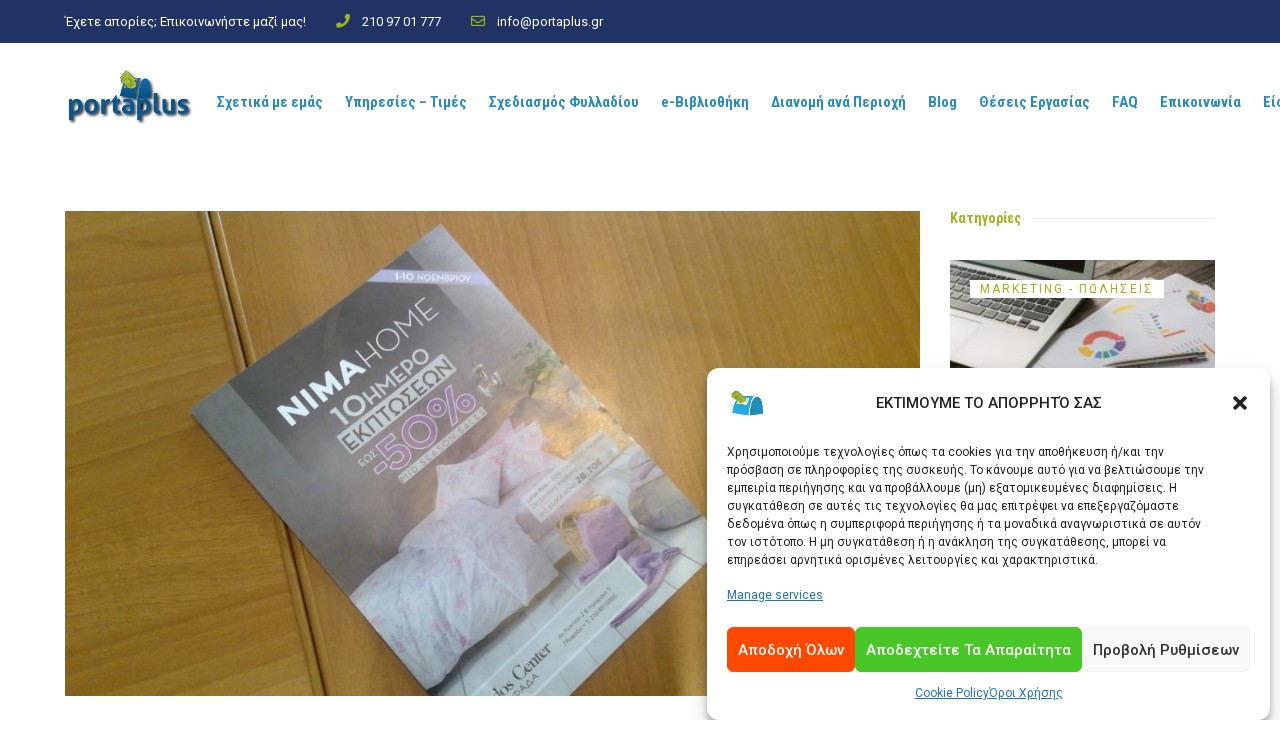

--- FILE ---
content_type: text/html; charset=UTF-8
request_url: https://portaplus.gr/pws-h-nima-fernei-pelates-stis-ekptwseis-tou-noemvri/
body_size: 23143
content:
<!DOCTYPE html>
<html lang="en-US" itemscope itemtype="https://schema.org/BlogPosting" class="stm-site-loader" id="main_html">
<head>
	    <meta charset="UTF-8">
    <meta name="viewport" content="width=device-width, initial-scale=1">
    <link rel="profile" href="http://gmpg.org/xfn/11">
    <link rel="pingback" href="https://portaplus.gr/xmlrpc.php">
    <title>Πως η Νήμα φέρνει πελάτες στο δεκαήμερο εκπτώσεων του Νοέμβρη</title>
<meta name='robots' content='max-image-preview:large' />
<script type="text/javascript">
/* <![CDATA[ */
window._wpemojiSettings = {"baseUrl":"https:\/\/s.w.org\/images\/core\/emoji\/14.0.0\/72x72\/","ext":".png","svgUrl":"https:\/\/s.w.org\/images\/core\/emoji\/14.0.0\/svg\/","svgExt":".svg","source":{"concatemoji":"https:\/\/portaplus.gr\/wp-includes\/js\/wp-emoji-release.min.js?ver=6.4.7"}};
/*! This file is auto-generated */
!function(i,n){var o,s,e;function c(e){try{var t={supportTests:e,timestamp:(new Date).valueOf()};sessionStorage.setItem(o,JSON.stringify(t))}catch(e){}}function p(e,t,n){e.clearRect(0,0,e.canvas.width,e.canvas.height),e.fillText(t,0,0);var t=new Uint32Array(e.getImageData(0,0,e.canvas.width,e.canvas.height).data),r=(e.clearRect(0,0,e.canvas.width,e.canvas.height),e.fillText(n,0,0),new Uint32Array(e.getImageData(0,0,e.canvas.width,e.canvas.height).data));return t.every(function(e,t){return e===r[t]})}function u(e,t,n){switch(t){case"flag":return n(e,"\ud83c\udff3\ufe0f\u200d\u26a7\ufe0f","\ud83c\udff3\ufe0f\u200b\u26a7\ufe0f")?!1:!n(e,"\ud83c\uddfa\ud83c\uddf3","\ud83c\uddfa\u200b\ud83c\uddf3")&&!n(e,"\ud83c\udff4\udb40\udc67\udb40\udc62\udb40\udc65\udb40\udc6e\udb40\udc67\udb40\udc7f","\ud83c\udff4\u200b\udb40\udc67\u200b\udb40\udc62\u200b\udb40\udc65\u200b\udb40\udc6e\u200b\udb40\udc67\u200b\udb40\udc7f");case"emoji":return!n(e,"\ud83e\udef1\ud83c\udffb\u200d\ud83e\udef2\ud83c\udfff","\ud83e\udef1\ud83c\udffb\u200b\ud83e\udef2\ud83c\udfff")}return!1}function f(e,t,n){var r="undefined"!=typeof WorkerGlobalScope&&self instanceof WorkerGlobalScope?new OffscreenCanvas(300,150):i.createElement("canvas"),a=r.getContext("2d",{willReadFrequently:!0}),o=(a.textBaseline="top",a.font="600 32px Arial",{});return e.forEach(function(e){o[e]=t(a,e,n)}),o}function t(e){var t=i.createElement("script");t.src=e,t.defer=!0,i.head.appendChild(t)}"undefined"!=typeof Promise&&(o="wpEmojiSettingsSupports",s=["flag","emoji"],n.supports={everything:!0,everythingExceptFlag:!0},e=new Promise(function(e){i.addEventListener("DOMContentLoaded",e,{once:!0})}),new Promise(function(t){var n=function(){try{var e=JSON.parse(sessionStorage.getItem(o));if("object"==typeof e&&"number"==typeof e.timestamp&&(new Date).valueOf()<e.timestamp+604800&&"object"==typeof e.supportTests)return e.supportTests}catch(e){}return null}();if(!n){if("undefined"!=typeof Worker&&"undefined"!=typeof OffscreenCanvas&&"undefined"!=typeof URL&&URL.createObjectURL&&"undefined"!=typeof Blob)try{var e="postMessage("+f.toString()+"("+[JSON.stringify(s),u.toString(),p.toString()].join(",")+"));",r=new Blob([e],{type:"text/javascript"}),a=new Worker(URL.createObjectURL(r),{name:"wpTestEmojiSupports"});return void(a.onmessage=function(e){c(n=e.data),a.terminate(),t(n)})}catch(e){}c(n=f(s,u,p))}t(n)}).then(function(e){for(var t in e)n.supports[t]=e[t],n.supports.everything=n.supports.everything&&n.supports[t],"flag"!==t&&(n.supports.everythingExceptFlag=n.supports.everythingExceptFlag&&n.supports[t]);n.supports.everythingExceptFlag=n.supports.everythingExceptFlag&&!n.supports.flag,n.DOMReady=!1,n.readyCallback=function(){n.DOMReady=!0}}).then(function(){return e}).then(function(){var e;n.supports.everything||(n.readyCallback(),(e=n.source||{}).concatemoji?t(e.concatemoji):e.wpemoji&&e.twemoji&&(t(e.twemoji),t(e.wpemoji)))}))}((window,document),window._wpemojiSettings);
/* ]]> */
</script>
<style id='wp-emoji-styles-inline-css' type='text/css'>

	img.wp-smiley, img.emoji {
		display: inline !important;
		border: none !important;
		box-shadow: none !important;
		height: 1em !important;
		width: 1em !important;
		margin: 0 0.07em !important;
		vertical-align: -0.1em !important;
		background: none !important;
		padding: 0 !important;
	}
</style>
<link rel='stylesheet' id='wp-block-library-css' href='https://portaplus.gr/wp-includes/css/dist/block-library/style.min.css?ver=6.4.7' type='text/css' media='all' />
<style id='classic-theme-styles-inline-css' type='text/css'>
/*! This file is auto-generated */
.wp-block-button__link{color:#fff;background-color:#32373c;border-radius:9999px;box-shadow:none;text-decoration:none;padding:calc(.667em + 2px) calc(1.333em + 2px);font-size:1.125em}.wp-block-file__button{background:#32373c;color:#fff;text-decoration:none}
</style>
<style id='global-styles-inline-css' type='text/css'>
body{--wp--preset--color--black: #000000;--wp--preset--color--cyan-bluish-gray: #abb8c3;--wp--preset--color--white: #ffffff;--wp--preset--color--pale-pink: #f78da7;--wp--preset--color--vivid-red: #cf2e2e;--wp--preset--color--luminous-vivid-orange: #ff6900;--wp--preset--color--luminous-vivid-amber: #fcb900;--wp--preset--color--light-green-cyan: #7bdcb5;--wp--preset--color--vivid-green-cyan: #00d084;--wp--preset--color--pale-cyan-blue: #8ed1fc;--wp--preset--color--vivid-cyan-blue: #0693e3;--wp--preset--color--vivid-purple: #9b51e0;--wp--preset--gradient--vivid-cyan-blue-to-vivid-purple: linear-gradient(135deg,rgba(6,147,227,1) 0%,rgb(155,81,224) 100%);--wp--preset--gradient--light-green-cyan-to-vivid-green-cyan: linear-gradient(135deg,rgb(122,220,180) 0%,rgb(0,208,130) 100%);--wp--preset--gradient--luminous-vivid-amber-to-luminous-vivid-orange: linear-gradient(135deg,rgba(252,185,0,1) 0%,rgba(255,105,0,1) 100%);--wp--preset--gradient--luminous-vivid-orange-to-vivid-red: linear-gradient(135deg,rgba(255,105,0,1) 0%,rgb(207,46,46) 100%);--wp--preset--gradient--very-light-gray-to-cyan-bluish-gray: linear-gradient(135deg,rgb(238,238,238) 0%,rgb(169,184,195) 100%);--wp--preset--gradient--cool-to-warm-spectrum: linear-gradient(135deg,rgb(74,234,220) 0%,rgb(151,120,209) 20%,rgb(207,42,186) 40%,rgb(238,44,130) 60%,rgb(251,105,98) 80%,rgb(254,248,76) 100%);--wp--preset--gradient--blush-light-purple: linear-gradient(135deg,rgb(255,206,236) 0%,rgb(152,150,240) 100%);--wp--preset--gradient--blush-bordeaux: linear-gradient(135deg,rgb(254,205,165) 0%,rgb(254,45,45) 50%,rgb(107,0,62) 100%);--wp--preset--gradient--luminous-dusk: linear-gradient(135deg,rgb(255,203,112) 0%,rgb(199,81,192) 50%,rgb(65,88,208) 100%);--wp--preset--gradient--pale-ocean: linear-gradient(135deg,rgb(255,245,203) 0%,rgb(182,227,212) 50%,rgb(51,167,181) 100%);--wp--preset--gradient--electric-grass: linear-gradient(135deg,rgb(202,248,128) 0%,rgb(113,206,126) 100%);--wp--preset--gradient--midnight: linear-gradient(135deg,rgb(2,3,129) 0%,rgb(40,116,252) 100%);--wp--preset--font-size--small: 13px;--wp--preset--font-size--medium: 20px;--wp--preset--font-size--large: 36px;--wp--preset--font-size--x-large: 42px;--wp--preset--spacing--20: 0.44rem;--wp--preset--spacing--30: 0.67rem;--wp--preset--spacing--40: 1rem;--wp--preset--spacing--50: 1.5rem;--wp--preset--spacing--60: 2.25rem;--wp--preset--spacing--70: 3.38rem;--wp--preset--spacing--80: 5.06rem;--wp--preset--shadow--natural: 6px 6px 9px rgba(0, 0, 0, 0.2);--wp--preset--shadow--deep: 12px 12px 50px rgba(0, 0, 0, 0.4);--wp--preset--shadow--sharp: 6px 6px 0px rgba(0, 0, 0, 0.2);--wp--preset--shadow--outlined: 6px 6px 0px -3px rgba(255, 255, 255, 1), 6px 6px rgba(0, 0, 0, 1);--wp--preset--shadow--crisp: 6px 6px 0px rgba(0, 0, 0, 1);}:where(.is-layout-flex){gap: 0.5em;}:where(.is-layout-grid){gap: 0.5em;}body .is-layout-flow > .alignleft{float: left;margin-inline-start: 0;margin-inline-end: 2em;}body .is-layout-flow > .alignright{float: right;margin-inline-start: 2em;margin-inline-end: 0;}body .is-layout-flow > .aligncenter{margin-left: auto !important;margin-right: auto !important;}body .is-layout-constrained > .alignleft{float: left;margin-inline-start: 0;margin-inline-end: 2em;}body .is-layout-constrained > .alignright{float: right;margin-inline-start: 2em;margin-inline-end: 0;}body .is-layout-constrained > .aligncenter{margin-left: auto !important;margin-right: auto !important;}body .is-layout-constrained > :where(:not(.alignleft):not(.alignright):not(.alignfull)){max-width: var(--wp--style--global--content-size);margin-left: auto !important;margin-right: auto !important;}body .is-layout-constrained > .alignwide{max-width: var(--wp--style--global--wide-size);}body .is-layout-flex{display: flex;}body .is-layout-flex{flex-wrap: wrap;align-items: center;}body .is-layout-flex > *{margin: 0;}body .is-layout-grid{display: grid;}body .is-layout-grid > *{margin: 0;}:where(.wp-block-columns.is-layout-flex){gap: 2em;}:where(.wp-block-columns.is-layout-grid){gap: 2em;}:where(.wp-block-post-template.is-layout-flex){gap: 1.25em;}:where(.wp-block-post-template.is-layout-grid){gap: 1.25em;}.has-black-color{color: var(--wp--preset--color--black) !important;}.has-cyan-bluish-gray-color{color: var(--wp--preset--color--cyan-bluish-gray) !important;}.has-white-color{color: var(--wp--preset--color--white) !important;}.has-pale-pink-color{color: var(--wp--preset--color--pale-pink) !important;}.has-vivid-red-color{color: var(--wp--preset--color--vivid-red) !important;}.has-luminous-vivid-orange-color{color: var(--wp--preset--color--luminous-vivid-orange) !important;}.has-luminous-vivid-amber-color{color: var(--wp--preset--color--luminous-vivid-amber) !important;}.has-light-green-cyan-color{color: var(--wp--preset--color--light-green-cyan) !important;}.has-vivid-green-cyan-color{color: var(--wp--preset--color--vivid-green-cyan) !important;}.has-pale-cyan-blue-color{color: var(--wp--preset--color--pale-cyan-blue) !important;}.has-vivid-cyan-blue-color{color: var(--wp--preset--color--vivid-cyan-blue) !important;}.has-vivid-purple-color{color: var(--wp--preset--color--vivid-purple) !important;}.has-black-background-color{background-color: var(--wp--preset--color--black) !important;}.has-cyan-bluish-gray-background-color{background-color: var(--wp--preset--color--cyan-bluish-gray) !important;}.has-white-background-color{background-color: var(--wp--preset--color--white) !important;}.has-pale-pink-background-color{background-color: var(--wp--preset--color--pale-pink) !important;}.has-vivid-red-background-color{background-color: var(--wp--preset--color--vivid-red) !important;}.has-luminous-vivid-orange-background-color{background-color: var(--wp--preset--color--luminous-vivid-orange) !important;}.has-luminous-vivid-amber-background-color{background-color: var(--wp--preset--color--luminous-vivid-amber) !important;}.has-light-green-cyan-background-color{background-color: var(--wp--preset--color--light-green-cyan) !important;}.has-vivid-green-cyan-background-color{background-color: var(--wp--preset--color--vivid-green-cyan) !important;}.has-pale-cyan-blue-background-color{background-color: var(--wp--preset--color--pale-cyan-blue) !important;}.has-vivid-cyan-blue-background-color{background-color: var(--wp--preset--color--vivid-cyan-blue) !important;}.has-vivid-purple-background-color{background-color: var(--wp--preset--color--vivid-purple) !important;}.has-black-border-color{border-color: var(--wp--preset--color--black) !important;}.has-cyan-bluish-gray-border-color{border-color: var(--wp--preset--color--cyan-bluish-gray) !important;}.has-white-border-color{border-color: var(--wp--preset--color--white) !important;}.has-pale-pink-border-color{border-color: var(--wp--preset--color--pale-pink) !important;}.has-vivid-red-border-color{border-color: var(--wp--preset--color--vivid-red) !important;}.has-luminous-vivid-orange-border-color{border-color: var(--wp--preset--color--luminous-vivid-orange) !important;}.has-luminous-vivid-amber-border-color{border-color: var(--wp--preset--color--luminous-vivid-amber) !important;}.has-light-green-cyan-border-color{border-color: var(--wp--preset--color--light-green-cyan) !important;}.has-vivid-green-cyan-border-color{border-color: var(--wp--preset--color--vivid-green-cyan) !important;}.has-pale-cyan-blue-border-color{border-color: var(--wp--preset--color--pale-cyan-blue) !important;}.has-vivid-cyan-blue-border-color{border-color: var(--wp--preset--color--vivid-cyan-blue) !important;}.has-vivid-purple-border-color{border-color: var(--wp--preset--color--vivid-purple) !important;}.has-vivid-cyan-blue-to-vivid-purple-gradient-background{background: var(--wp--preset--gradient--vivid-cyan-blue-to-vivid-purple) !important;}.has-light-green-cyan-to-vivid-green-cyan-gradient-background{background: var(--wp--preset--gradient--light-green-cyan-to-vivid-green-cyan) !important;}.has-luminous-vivid-amber-to-luminous-vivid-orange-gradient-background{background: var(--wp--preset--gradient--luminous-vivid-amber-to-luminous-vivid-orange) !important;}.has-luminous-vivid-orange-to-vivid-red-gradient-background{background: var(--wp--preset--gradient--luminous-vivid-orange-to-vivid-red) !important;}.has-very-light-gray-to-cyan-bluish-gray-gradient-background{background: var(--wp--preset--gradient--very-light-gray-to-cyan-bluish-gray) !important;}.has-cool-to-warm-spectrum-gradient-background{background: var(--wp--preset--gradient--cool-to-warm-spectrum) !important;}.has-blush-light-purple-gradient-background{background: var(--wp--preset--gradient--blush-light-purple) !important;}.has-blush-bordeaux-gradient-background{background: var(--wp--preset--gradient--blush-bordeaux) !important;}.has-luminous-dusk-gradient-background{background: var(--wp--preset--gradient--luminous-dusk) !important;}.has-pale-ocean-gradient-background{background: var(--wp--preset--gradient--pale-ocean) !important;}.has-electric-grass-gradient-background{background: var(--wp--preset--gradient--electric-grass) !important;}.has-midnight-gradient-background{background: var(--wp--preset--gradient--midnight) !important;}.has-small-font-size{font-size: var(--wp--preset--font-size--small) !important;}.has-medium-font-size{font-size: var(--wp--preset--font-size--medium) !important;}.has-large-font-size{font-size: var(--wp--preset--font-size--large) !important;}.has-x-large-font-size{font-size: var(--wp--preset--font-size--x-large) !important;}
.wp-block-navigation a:where(:not(.wp-element-button)){color: inherit;}
:where(.wp-block-post-template.is-layout-flex){gap: 1.25em;}:where(.wp-block-post-template.is-layout-grid){gap: 1.25em;}
:where(.wp-block-columns.is-layout-flex){gap: 2em;}:where(.wp-block-columns.is-layout-grid){gap: 2em;}
.wp-block-pullquote{font-size: 1.5em;line-height: 1.6;}
</style>
<link rel='stylesheet' id='contact-form-7-css' href='https://portaplus.gr/wp-content/plugins/contact-form-7/includes/css/styles.css?ver=5.9.2' type='text/css' media='all' />
<link rel='stylesheet' id='stm-stmicons-css' href='https://portaplus.gr/wp-content/uploads/stm_fonts/stmicons/stmicons.css?ver=1.0.1' type='text/css' media='all' />
<link rel='stylesheet' id='stm-stmicons_church-css' href='https://portaplus.gr/wp-content/uploads/stm_fonts/stmicons/church/stmicons.css?ver=1.0.1' type='text/css' media='all' />
<link rel='stylesheet' id='stm-stmicons_feather-css' href='https://portaplus.gr/wp-content/uploads/stm_fonts/stmicons/feather/stmicons.css?ver=1.0.1' type='text/css' media='all' />
<link rel='stylesheet' id='stm-stmicons_finance-css' href='https://portaplus.gr/wp-content/uploads/stm_fonts/stmicons/finance/stmicons.css?ver=1.0.1' type='text/css' media='all' />
<link rel='stylesheet' id='stm-stmicons_icomoon-css' href='https://portaplus.gr/wp-content/uploads/stm_fonts/stmicons/icomoon/stmicons.css?ver=1.0.1' type='text/css' media='all' />
<link rel='stylesheet' id='stm-stmicons_linear-css' href='https://portaplus.gr/wp-content/uploads/stm_fonts/stmicons/linear/stmicons.css?ver=1.0.1' type='text/css' media='all' />
<link rel='stylesheet' id='stm-stmicons_rental-css' href='https://portaplus.gr/wp-content/uploads/stm_fonts/stmicons/rental/stmicons.css?ver=1.0.1' type='text/css' media='all' />
<link rel='stylesheet' id='stm-stmicons_vicons-css' href='https://portaplus.gr/wp-content/uploads/stm_fonts/stmicons/vicons/stmicons.css?ver=1.0.1' type='text/css' media='all' />
<link rel='stylesheet' id='stm_megamenu-css' href='https://portaplus.gr/wp-content/plugins/stm-configurations/megamenu/assets/css/megamenu.css?ver=1.2' type='text/css' media='all' />
<link rel='stylesheet' id='cmplz-general-css' href='https://portaplus.gr/wp-content/plugins/complianz-gdpr/assets/css/cookieblocker.min.css?ver=1710528237' type='text/css' media='all' />
<link rel='stylesheet' id='js_composer_front-css' href='https://portaplus.gr/wp-content/plugins/js_composer/assets/css/js_composer.min.css?ver=6.7.0' type='text/css' media='all' />
<link rel='stylesheet' id='zcffront-jquery-ui-css' href='https://portaplus.gr/wp-content/plugins/zoho-crm-forms/assets/css/jquery-ui.css?ver=6.4.7' type='text/css' media='all' />
<link rel='stylesheet' id='zcffront-end-styles-css' href='https://portaplus.gr/wp-content/plugins/zoho-crm-forms/assets/css/frontendstyles.css?ver=6.4.7' type='text/css' media='all' />
<link rel='stylesheet' id='stm_default_google_font-css' href='https://fonts.googleapis.com/css?family=Roboto%3A100%2C200%2C300%2C400%2C400i%2C500%2C600%2C700%2C800%2C900%7CRoboto+Condensed%3A100%2C200%2C300%2C400%2C400i%2C500%2C600%2C700%2C800%2C900%7CRoboto+Condensed%3A100%2C200%2C300%2C400%2C400i%2C500%2C600%2C700%2C800%2C900&#038;ver=3.4.3#038;subset=latin%2Clatin-ext' type='text/css' media='all' />
<link rel='stylesheet' id='pearl-theme-styles-css' href='https://portaplus.gr/wp-content/themes/pearl/assets/css/app.css?ver=3.4.3' type='text/css' media='all' />
<link rel='stylesheet' id='pearl-theme-custom-styles-css' href='https://portaplus.gr/wp-content/uploads/stm_uploads/skin-custom.css?ver=299' type='text/css' media='all' />
<link rel='stylesheet' id='fontawesome-css' href='https://portaplus.gr/wp-content/themes/pearl/assets/vendor/font-awesome.min.css?ver=3.4.3' type='text/css' media='all' />
<link rel='stylesheet' id='vc_font_awesome_5_shims-css' href='https://portaplus.gr/wp-content/plugins/js_composer/assets/lib/bower/font-awesome/css/v4-shims.min.css?ver=6.7.0' type='text/css' media='all' />
<link rel='stylesheet' id='vc_font_awesome_5-css' href='https://portaplus.gr/wp-content/plugins/js_composer/assets/lib/bower/font-awesome/css/all.min.css?ver=6.7.0' type='text/css' media='all' />
<link rel='stylesheet' id='pearl-buttons-style-css' href='https://portaplus.gr/wp-content/themes/pearl/assets/css/buttons/styles/style_20.css?ver=3.4.3' type='text/css' media='all' />
<link rel='stylesheet' id='pearl-sidebars-style-css' href='https://portaplus.gr/wp-content/themes/pearl/assets/css/sidebar/style_1.css?ver=3.4.3' type='text/css' media='all' />
<link rel='stylesheet' id='pearl-forms-style-css' href='https://portaplus.gr/wp-content/themes/pearl/assets/css/form/style_13.css?ver=3.4.3' type='text/css' media='all' />
<link rel='stylesheet' id='pearl-blockquote-style-css' href='https://portaplus.gr/wp-content/themes/pearl/assets/css/blockquote/style_3.css?ver=3.4.3' type='text/css' media='all' />
<link rel='stylesheet' id='pearl-post-style-css' href='https://portaplus.gr/wp-content/themes/pearl/assets/css/post/style_2.css?ver=3.4.3' type='text/css' media='all' />
<link rel='stylesheet' id='pearl-pagination-style-css' href='https://portaplus.gr/wp-content/themes/pearl/assets/css/pagination/style_15.css?ver=3.4.3' type='text/css' media='all' />
<link rel='stylesheet' id='pearl-list-style-css' href='https://portaplus.gr/wp-content/themes/pearl/assets/css/lists/style_3.css?ver=3.4.3' type='text/css' media='all' />
<link rel='stylesheet' id='pearl-tabs-style-css' href='https://portaplus.gr/wp-content/themes/pearl/assets/css/tabs/style_2.css?ver=3.4.3' type='text/css' media='all' />
<link rel='stylesheet' id='pearl-tour-style-css' href='https://portaplus.gr/wp-content/themes/pearl/assets/css/tour/style_1.css?ver=3.4.3' type='text/css' media='all' />
<link rel='stylesheet' id='pearl-accordions-style-css' href='https://portaplus.gr/wp-content/themes/pearl/assets/css/accordion/style_7.css?ver=3.4.3' type='text/css' media='all' />
<link rel='stylesheet' id='bootstrap-datepicker3-css' href='https://portaplus.gr/wp-content/themes/pearl/assets/css/vendors/bootstrap-datepicker3.css?ver=3.4.3' type='text/css' media='all' />
<link rel='stylesheet' id='pearl-header-style-css' href='https://portaplus.gr/wp-content/themes/pearl/assets/css/header/style_1.css?ver=3.4.3' type='text/css' media='all' />
<link rel='stylesheet' id='pearl-footer-style-css' href='https://portaplus.gr/wp-content/themes/pearl/assets/css/footer/style_1.css?ver=3.4.3' type='text/css' media='all' />
<link rel='stylesheet' id='pearl-titlebox-style-css' href='https://portaplus.gr/wp-content/themes/pearl/assets/css/titlebox/style_8.css?ver=3.4.3' type='text/css' media='all' />
<link rel='stylesheet' id='optimizepress-default-css' href='https://portaplus.gr/wp-content/plugins/optimizePressPlugin/lib/assets/default.min.css?ver=2.5.21' type='text/css' media='all' />
<script type="text/javascript" src="https://portaplus.gr/wp-includes/js/jquery/jquery.min.js?ver=3.7.1" id="jquery-core-js"></script>
<script type="text/javascript" src="https://portaplus.gr/wp-includes/js/jquery/jquery-migrate.min.js?ver=3.4.1" id="jquery-migrate-js"></script>
<script type="text/javascript" id="optimizepress-op-jquery-base-all-js-extra">
/* <![CDATA[ */
var OptimizePress = {"ajaxurl":"https:\/\/portaplus.gr\/wp-admin\/admin-ajax.php","SN":"optimizepress","version":"2.5.21","script_debug":".min","localStorageEnabled":"","wp_admin_page":"","op_live_editor":"","op_page_builder":"","op_create_new_page":"","imgurl":"https:\/\/portaplus.gr\/wp-content\/plugins\/optimizePressPlugin\/lib\/images\/","OP_URL":"https:\/\/portaplus.gr\/wp-content\/plugins\/optimizePressPlugin\/","OP_JS":"https:\/\/portaplus.gr\/wp-content\/plugins\/optimizePressPlugin\/lib\/js\/","OP_PAGE_BUILDER_URL":"","include_url":"https:\/\/portaplus.gr\/wp-includes\/","op_autosave_interval":"300","op_autosave_enabled":"Y","paths":{"url":"https:\/\/portaplus.gr\/wp-content\/plugins\/optimizePressPlugin\/","img":"https:\/\/portaplus.gr\/wp-content\/plugins\/optimizePressPlugin\/lib\/images\/","js":"https:\/\/portaplus.gr\/wp-content\/plugins\/optimizePressPlugin\/lib\/js\/","css":"https:\/\/portaplus.gr\/wp-content\/plugins\/optimizePressPlugin\/lib\/css\/"},"social":{"twitter":"optimizepress","facebook":"optimizepress","googleplus":"111273444733787349971"},"flowplayerHTML5":"https:\/\/portaplus.gr\/wp-content\/plugins\/optimizePressPlugin\/lib\/modules\/blog\/video\/flowplayer\/flowplayer.swf","flowplayerKey":"","flowplayerLogo":"","mediaelementplayer":"https:\/\/portaplus.gr\/wp-content\/plugins\/optimizePressPlugin\/lib\/modules\/blog\/video\/mediaelement\/","pb_unload_alert":"This page is asking you to confirm that you want to leave - data you have entered may not be saved.","pb_save_alert":"Please make sure you are happy with all of your options as some options will not be able to be changed for this page later.","search_default":"Search...","ems_providers":{"mailchimp":"MailChimp"},"optimizemember":{"enabled":false,"version":"0"},"OP_LEADS_URL":"https:\/\/my.optimizeleads.com\/","OP_LEADS_THEMES_URL":"https:\/\/my.optimizeleads.com\/build\/themes\/","google_recaptcha_site_key":""};
/* ]]> */
</script>
<script type="text/javascript" src="https://portaplus.gr/wp-content/plugins/optimizePressPlugin/lib/js/op-jquery-base-all.min.js?ver=2.5.21" id="optimizepress-op-jquery-base-all-js"></script>
<script type="text/javascript" src="https://portaplus.gr/wp-content/plugins/stm-configurations/megamenu/assets/js/megamenu.js?ver=1.2" id="stm_megamenu-js"></script>
<script type="text/javascript" src="https://portaplus.gr/wp-includes/js/jquery/ui/core.min.js?ver=1.13.2" id="jquery-ui-core-js"></script>
<script type="text/javascript" src="https://portaplus.gr/wp-includes/js/jquery/ui/datepicker.min.js?ver=1.13.2" id="jquery-ui-datepicker-js"></script>
<script type="text/javascript" id="jquery-ui-datepicker-js-after">
/* <![CDATA[ */
jQuery(function(jQuery){jQuery.datepicker.setDefaults({"closeText":"Close","currentText":"Today","monthNames":["January","February","March","April","May","June","July","August","September","October","November","December"],"monthNamesShort":["Jan","Feb","Mar","Apr","May","Jun","Jul","Aug","Sep","Oct","Nov","Dec"],"nextText":"Next","prevText":"Previous","dayNames":["Sunday","Monday","Tuesday","Wednesday","Thursday","Friday","Saturday"],"dayNamesShort":["Sun","Mon","Tue","Wed","Thu","Fri","Sat"],"dayNamesMin":["S","M","T","W","T","F","S"],"dateFormat":"MM d, yy","firstDay":1,"isRTL":false});});
/* ]]> */
</script>
<script type="text/javascript" src="https://portaplus.gr/wp-content/plugins/zoho-crm-forms/assets/js/zcga.js?ver=1.7.8.6" id="zcga.js-js"></script>

<!-- Google tag (gtag.js) snippet added by Site Kit -->
<!-- Google Analytics snippet added by Site Kit -->
<script type="text/javascript" src="https://www.googletagmanager.com/gtag/js?id=G-8M37PS9FGC" id="google_gtagjs-js" async></script>
<script type="text/javascript" id="google_gtagjs-js-after">
/* <![CDATA[ */
window.dataLayer = window.dataLayer || [];function gtag(){dataLayer.push(arguments);}
gtag("set","linker",{"domains":["portaplus.gr"]});
gtag("js", new Date());
gtag("set", "developer_id.dZTNiMT", true);
gtag("config", "G-8M37PS9FGC");
/* ]]> */
</script>

<!-- OG: 3.2.2 --><link rel="image_src" href="https://portaplus.gr/wp-content/uploads/2018/11/WIN_20181116_15_34_14_Pro.jpg"><meta name="msapplication-TileImage" content="https://portaplus.gr/wp-content/uploads/2018/11/WIN_20181116_15_34_14_Pro.jpg">
<meta property="og:image" content="https://portaplus.gr/wp-content/uploads/2018/11/WIN_20181116_15_34_14_Pro.jpg"><meta property="og:image:secure_url" content="https://portaplus.gr/wp-content/uploads/2018/11/WIN_20181116_15_34_14_Pro.jpg"><meta property="og:image:width" content="3264"><meta property="og:image:height" content="1836"><meta property="og:image:alt" content="WIN_20181116_15_34_14_Pro"><meta property="og:image:type" content="image/jpeg"><meta property="og:description" content="In St. Louis, Emerson displays its product line in the dazzling Palace of Electricity as the nationwide demand for electricity continues to soar."><meta property="og:type" content="article"><meta property="og:locale" content="en_US"><meta property="og:site_name" content="PortaPlus"><meta property="og:title" content="Πως η Νήμα έφερε πελάτες στο δεκαήμερο εκπτώσεων του Νοέμβρη!"><meta property="og:url" content="https://portaplus.gr/pws-h-nima-fernei-pelates-stis-ekptwseis-tou-noemvri/"><meta property="og:updated_time" content="2020-05-14T16:35:57+03:00">
<meta property="article:tag" content="marketing"><meta property="article:tag" content="portaplus"><meta property="article:tag" content="αποτελεσματική διανομή φυλλαδίων"><meta property="article:tag" content="διαφημιση"><meta property="article:tag" content="εστιατόρια και διανομή φυλλαδίων"><meta property="article:tag" content="οικονομική διανομή φυλλαδίων"><meta property="article:published_time" content="2018-11-16T13:44:33+00:00"><meta property="article:modified_time" content="2020-05-14T13:35:57+00:00"><meta property="article:section" content="Marketing - Πωλησεις"><meta property="article:section" content="ΔΙΑΝΟΜΗ ΦΥΛΛΑΔΙΩΝ"><meta property="article:section" content="ΛΟΙΠΕΣ ΕΠΙΧΕΙΡΗΣΕΙΣ"><meta property="article:section" content="Οικιακος εξοπλισμος"><meta property="article:author:username" content="Adm_3Au6cNqmm">
<meta property="twitter:partner" content="ogwp"><meta property="twitter:card" content="summary_large_image"><meta property="twitter:image" content="https://portaplus.gr/wp-content/uploads/2018/11/WIN_20181116_15_34_14_Pro.jpg"><meta property="twitter:image:alt" content="WIN_20181116_15_34_14_Pro"><meta property="twitter:title" content="Πως η Νήμα έφερε πελάτες στο δεκαήμερο εκπτώσεων του Νοέμβρη!"><meta property="twitter:description" content="In St. Louis, Emerson displays its product line in the dazzling Palace of Electricity as the nationwide demand for electricity continues to soar."><meta property="twitter:url" content="https://portaplus.gr/pws-h-nima-fernei-pelates-stis-ekptwseis-tou-noemvri/">
<meta itemprop="image" content="https://portaplus.gr/wp-content/uploads/2018/11/WIN_20181116_15_34_14_Pro.jpg"><meta itemprop="name" content="Πως η Νήμα έφερε πελάτες στο δεκαήμερο εκπτώσεων του Νοέμβρη!"><meta itemprop="headline" content="Πως η Νήμα έφερε πελάτες στο δεκαήμερο εκπτώσεων του Νοέμβρη!"><meta itemprop="description" content="In St. Louis, Emerson displays its product line in the dazzling Palace of Electricity as the nationwide demand for electricity continues to soar."><meta itemprop="datePublished" content="2018-11-16"><meta itemprop="dateModified" content="2020-05-14T13:35:57+00:00"><meta itemprop="author" content="Adm_3Au6cNqmm">
<meta property="profile:username" content="Adm_3Au6cNqmm">
<!-- /OG -->

<link rel="alternate" type="application/json+oembed" href="https://portaplus.gr/wp-json/oembed/1.0/embed?url=https%3A%2F%2Fportaplus.gr%2Fpws-h-nima-fernei-pelates-stis-ekptwseis-tou-noemvri%2F" />
<link rel="alternate" type="text/xml+oembed" href="https://portaplus.gr/wp-json/oembed/1.0/embed?url=https%3A%2F%2Fportaplus.gr%2Fpws-h-nima-fernei-pelates-stis-ekptwseis-tou-noemvri%2F&#038;format=xml" />
<!-- start Simple Custom CSS and JS -->
<style type="text/css">
/* Hide the Google reCAPTCHA v3 badge */
.grecaptcha-badge {
	display: none !important;
}</style>
<!-- end Simple Custom CSS and JS -->
<!-- start Simple Custom CSS and JS -->
<style type="text/css">
/* Add your CSS code here.

For example:
.example {
    color: red;
}

For brushing up on your CSS knowledge, check out http://www.w3schools.com/css/css_syntax.asp

End of comment */ 

.mc4wp-alert.mc4wp-success:before, .mc4wp-alert.wpcf7-mail-sent-ok:before, .wpcf7-response-output.mc4wp-success:before, .wpcf7-response-output.wpcf7-mail-sent-ok:before {
    border-bottom-color: #9cb51f;
}

.h5, h5 {    color: #219be2 !important;}

.stm_read_more_link {display:none !important;}
.stm_loop__single_grid_style_2 .stm_single-date {display:none !important;}
.stm_loop__single_grid_style_2 .stm_loop_excerpt {display:none !important;}

.mc4wp-response {
    position: relative !important;
    top: 100%;
    left: 0px !important;
    right: 15px;
}

.mc4wp-alert.mc4wp-success, .mc4wp-alert.wpcf7-mail-sent-ok, .wpcf7-response-output.mc4wp-success, .wpcf7-response-output.wpcf7-mail-sent-ok {
    background-color: #9cb51f!important;
    color: #fff!important;
    border-color: #ffffff!important;
}

.stm-navigation__default>ul>li ul li>a {text-transform:none !important;font-size:13px;}


.stm_layout_finance .stm_testimonials_style_2 .owl-nav .owl-next, .stm_layout_finance .stm_testimonials_style_2 .owl-nav .owl-prev {

    border-color: #9cb51f !important;
    background: #9cb51f !important;

}

.stm_services__more_link {display:none !important;}

.rev_slider .tp-mask-wrap .tp-caption, .rev_slider .tp-mask-wrap *:last-child, .wpb_text_column .rev_slider .tp-mask-wrap .tp-caption, .wpb_text_column .rev_slider .tp-mask-wrap *:last-child {text-align:center !important;}

.stm_breadcrumbs {text-transform:none !important;}

.stm_projects_grid_style_2 .stm_projects__meta .inner h5 {text-transform:none !important;}

.catbtn a:hover {background:#288cbe !important;}
.catbtnalt a:hover {background:#213364 !important;}


.stm_footer_layout_3 .stm-footer__bottom {
    padding: 8px 0 !important;
    border-width: 1px;
}

.footer-widgets {

    padding-bottom: 2px !important;
}
.mc4wp-form-fields .stm_mailchimp_wrapper {background-color: #ffffff;}

.mc4wp-form-fields .stm_mailchimp_wrapper input[type="email"] {background-color: #ffffff;}

.marginzero {margin-bottom:0px !important;}

.initialism, .text-uppercase {text-transform:none !important;}

.wpb-js-composer .vc_tta .vc_tta-controls-icon.vc_tta-controls-icon-triangle::before {border-width: 8px !important;}

.white {color:#fff;text-size:18px !important;}

.btn_subtitle_label {padding: 10px;font-size: 15px !important;}

.center {text-align:center !important;}

#wrapper {padding-bottom:0px !important;}

.stm_layout_finance.stm_header_style_1 .stm-navigation__default > ul > li > a {
  padding: 13px 0px 2px 22px !important; }

.stm_loop__grid .stm_loop__single h5 {text-transform:none !important;}


.stm_projects_grid_style_9 .stm_projects_grid__sorting li a {
    margin-left: 0;
    padding: 0px 7px !important;
    font-size: 14px;
    font-weight: normal;
  margin-top:5px;
    background: #288cbe;
    color: #fff !important;
}

.stm_projects_grid_style_9 .stm_projects_grid__sorting li:not(:last-child):after {display:none !important;}

.stm_projects_grid_style_9 .stm_projects_grid > a.stm_projects_carousel__item .stm_projects_carousel__name {
    position: static;
    opacity: 1;
    display: block;
    width: 100%;
    font-size: 18px !important;
    text-transform: none !important;
    line-height: 27px !important;
}
.vc-hoverbox-inner {height: 470px !important;}

h2 {line-height:37px !important;}


@media (max-width: 1023px)
{.stm_header_style_1 .stm_mobile__logo {
    min-width: 150px !important;
    max-width: 150px !important;
  }}</style>
<!-- end Simple Custom CSS and JS -->
<!-- start Simple Custom CSS and JS -->
<!-- Facebook Pixel Code -->
	<script>
	!function(f,b,e,v,n,t,s){if(f.fbq)return;n=f.fbq=function(){n.callMethod?
	n.callMethod.apply(n,arguments):n.queue.push(arguments)};if(!f._fbq)f._fbq=n;
	n.push=n;n.loaded=!0;n.version='2.0';n.queue=[];t=b.createElement(e);t.async=!0;
	t.src=v;s=b.getElementsByTagName(e)[0];s.parentNode.insertBefore(t,s)}(window,
	document,'script','https://connect.facebook.net/en_US/fbevents.js');
	fbq('init', '1995957084019918' ); fbq('track', 'PageView');
	
	</script>
	<noscript><img height="1" width="1" style="display:none"
	src="https://www.facebook.com/tr?id=1995957084019918&ev=PageView&noscript=1"
	/></noscript>
	<!-- DO NOT MODIFY -->
<!-- End Facebook Pixel Code --><!-- end Simple Custom CSS and JS -->
<meta name="generator" content="Site Kit by Google 1.165.0" />			<style>.cmplz-hidden {
					display: none !important;
				}</style>		<script>
			document.documentElement.className = document.documentElement.className.replace( 'no-js', 'js' );
		</script>
				<style>
			.no-js img.lazyload { display: none; }
			figure.wp-block-image img.lazyloading { min-width: 150px; }
							.lazyload, .lazyloading { opacity: 0; }
				.lazyloaded {
					opacity: 1;
					transition: opacity 400ms;
					transition-delay: 0ms;
				}
					</style>
			<script>
      var pearl_load_post_type_gallery = '766d80672f';
      var pearl_load_more_posts = '5315f2a34c';
      var pearl_load_album = '2590121626';
      var pearl_donate = '3b068cef62';
      var pearl_load_splash_album = '82373d0e99';
      var pearl_load_portfolio = 'd7935c47ce';
      var pearl_load_posts_list = '552076c18c';
      var pearl_woo_quick_view = '461dac0138';
      var pearl_update_custom_styles_admin = '2d7f40e5bb';
      var pearl_like_dislike = '54240e9ce9';
      var stm_ajax_add_review = '5ef520fbee';
      var pearl_install_plugin = '3559f09c2d';
      var pearl_get_thumbnail = 'ae6f210ad8';
      var pearl_save_settings = '629dffb1c8';

      var stm_ajaxurl = 'https://portaplus.gr/wp-admin/admin-ajax.php';
      var stm_site_width = 1150;
      var stm_date_format = 'MM d, yy';
      var stm_time_format = 'HH:mm';
	        var stm_site_paddings = 0;
      if (window.innerWidth < 1300) stm_site_paddings = 0;
      var stm_sticky = 'center';
	</script>
	
        <!--[if (gte IE 6)&(lte IE 8)]>
            <script type="text/javascript" src="https://portaplus.gr/wp-content/plugins/optimizePressPlugin/lib/js/selectivizr-1.0.2-min.js?ver=1.0.2"></script>
        <![endif]-->
        <!--[if lt IE 9]>
            <script src="https://portaplus.gr/wp-content/plugins/optimizePressPlugin/lib/js//html5shiv.min.js"></script>
        <![endif]-->
    <meta name="generator" content="Powered by WPBakery Page Builder - drag and drop page builder for WordPress."/>
<link rel="canonical" href="https://portaplus.gr/pws-h-nima-fernei-pelates-stis-ekptwseis-tou-noemvri/" />

<meta name="generator" content="Powered by Slider Revolution 6.5.8 - responsive, Mobile-Friendly Slider Plugin for WordPress with comfortable drag and drop interface." />
<link rel="canonical" href="https://portaplus.gr/pws-h-nima-fernei-pelates-stis-ekptwseis-tou-noemvri/" />
<meta name="description" content="Η Νήμα είναι μία από τις κορυφαίες εταιρείες λευκών ειδών στην ελληνική αγορά με πολλά χρόνια παρουσίας στην Ελλάδα.

Από 1 εώς 10 Νοεμβρίου υπάρχει δεκαήμερο εκπτώσεων στην ελληνική αγορά και όλες οι επιχειρήσεις έχουν σαν στόχο να φέρουν όσο περισσότερους πελάτες μπορούν αυτές τις ημέρες." /><meta name="title" content="Πως η Νήμα φέρνει πελάτες στο δεκαήμερο εκπτώσεων του Νοέμβρη" /><link rel="icon" href="https://portaplus.gr/wp-content/uploads/2018/07/porta-icon-1-150x150.png" sizes="32x32" />
<link rel="icon" href="https://portaplus.gr/wp-content/uploads/2018/07/porta-icon-1-300x300.png" sizes="192x192" />
<link rel="apple-touch-icon" href="https://portaplus.gr/wp-content/uploads/2018/07/porta-icon-1-300x300.png" />
<meta name="msapplication-TileImage" content="https://portaplus.gr/wp-content/uploads/2018/07/porta-icon-1-300x300.png" />
<script type="text/javascript">function setREVStartSize(e){
			//window.requestAnimationFrame(function() {				 
				window.RSIW = window.RSIW===undefined ? window.innerWidth : window.RSIW;	
				window.RSIH = window.RSIH===undefined ? window.innerHeight : window.RSIH;	
				try {								
					var pw = document.getElementById(e.c).parentNode.offsetWidth,
						newh;
					pw = pw===0 || isNaN(pw) ? window.RSIW : pw;
					e.tabw = e.tabw===undefined ? 0 : parseInt(e.tabw);
					e.thumbw = e.thumbw===undefined ? 0 : parseInt(e.thumbw);
					e.tabh = e.tabh===undefined ? 0 : parseInt(e.tabh);
					e.thumbh = e.thumbh===undefined ? 0 : parseInt(e.thumbh);
					e.tabhide = e.tabhide===undefined ? 0 : parseInt(e.tabhide);
					e.thumbhide = e.thumbhide===undefined ? 0 : parseInt(e.thumbhide);
					e.mh = e.mh===undefined || e.mh=="" || e.mh==="auto" ? 0 : parseInt(e.mh,0);		
					if(e.layout==="fullscreen" || e.l==="fullscreen") 						
						newh = Math.max(e.mh,window.RSIH);					
					else{					
						e.gw = Array.isArray(e.gw) ? e.gw : [e.gw];
						for (var i in e.rl) if (e.gw[i]===undefined || e.gw[i]===0) e.gw[i] = e.gw[i-1];					
						e.gh = e.el===undefined || e.el==="" || (Array.isArray(e.el) && e.el.length==0)? e.gh : e.el;
						e.gh = Array.isArray(e.gh) ? e.gh : [e.gh];
						for (var i in e.rl) if (e.gh[i]===undefined || e.gh[i]===0) e.gh[i] = e.gh[i-1];
											
						var nl = new Array(e.rl.length),
							ix = 0,						
							sl;					
						e.tabw = e.tabhide>=pw ? 0 : e.tabw;
						e.thumbw = e.thumbhide>=pw ? 0 : e.thumbw;
						e.tabh = e.tabhide>=pw ? 0 : e.tabh;
						e.thumbh = e.thumbhide>=pw ? 0 : e.thumbh;					
						for (var i in e.rl) nl[i] = e.rl[i]<window.RSIW ? 0 : e.rl[i];
						sl = nl[0];									
						for (var i in nl) if (sl>nl[i] && nl[i]>0) { sl = nl[i]; ix=i;}															
						var m = pw>(e.gw[ix]+e.tabw+e.thumbw) ? 1 : (pw-(e.tabw+e.thumbw)) / (e.gw[ix]);					
						newh =  (e.gh[ix] * m) + (e.tabh + e.thumbh);
					}
					var el = document.getElementById(e.c);
					if (el!==null && el) el.style.height = newh+"px";					
					el = document.getElementById(e.c+"_wrapper");
					if (el!==null && el) {
						el.style.height = newh+"px";
						el.style.display = "block";
					}
				} catch(e){
					console.log("Failure at Presize of Slider:" + e)
				}					   
			//});
		  };</script>
<style type="text/css" data-type="vc_shortcodes-custom-css">.vc_custom_1542390110034{padding-right: 20px !important;padding-left: 20px !important;background-color: #1e73be !important;}</style><noscript><style> .wpb_animate_when_almost_visible { opacity: 1; }</style></noscript>    </head>
<body data-cmplz=2 class="post-template-default single single-post postid-7306 single-format-standard op-plugin stm_transparent_header_disabled stm_title_box_disabled stm_form_style_13 stm_breadcrumbs_disabled  stm_pagination_style_15 stm_blockquote_style_3 stm_lists_style_3 stm_sidebar_style_1 stm_header_style_1 stm_post_style_2 stm_tabs_style_2 stm_tour_style_1 stm_buttons_style_20 stm_accordions_style_7 stm_projects_style_1 stm_events_layout_1 stm_footer_layout_1 error_page_style_4 stm_shop_layout_business stm_products_style_left stm_header_sticky_center stm_post_view_grid single-post-has-thumbnail stm_layout_finance wpb-js-composer js-comp-ver-6.7.0 vc_responsive"  ontouchstart="true">
        	    <div id="wrapper">
                
    <div class="stm-header">
					                <div class="stm-header__row_color stm-header__row_color_top">
					                    <div class="container">
                        <div class="stm-header__row stm-header__row_top">
							                                    <div class="stm-header__cell stm-header__cell_left">
										                                                <div class="stm-header__element object468 stm-header__element_">
													    <div class="stm-text fwn" style="font-size:13px!important;">
        Έχετε απορίες; Επικοινωνήστε μαζί μας!    </div>
                                                </div>
											                                                <div class="stm-header__element object503 stm-header__element_">
													    <div class="stm-icontext">
                    <i class="stm-icontext__icon mtc fa fa-phone "></i>
                            <span class="stm-icontext__text ">
                210 97 01 777            </span>
            </div>
                                                </div>
											                                                <div class="stm-header__element object531 stm-header__element_">
													    <div class="stm-icontext">
                    <i class="stm-icontext__icon mtc fa fa-envelope-o "></i>
                            <span class="stm-icontext__text ">
                info@portaplus.gr            </span>
            </div>
                                                </div>
											                                    </div>
								                                    <div class="stm-header__cell stm-header__cell_right">
										                                                <div class="stm-header__element object527 stm-header__element_">
													
<div class="stm-dropdown stm-dropdown_style_1">
            <div class="dropdown">
                            <div class="dropdown-toggle"
                     id="HWYSOUqnAy"
                     data-toggle="dropdown"
                     aria-haspopup="true"
                     aria-expanded="true"
                     type="button">
                    English                </div>
            
                            <ul class="dropdown-list tbc"
                    aria-labelledby="HWYSOUqnAy">
                                            <li>
                            <a href="#DE" class="stm-switcher__option">
                                German                            </a>
                        </li>
                                            <li>
                            <a href="#FR" class="stm-switcher__option">
                                French                            </a>
                        </li>
                                    </ul>
                    </div>
    
    </div>
                                                </div>
											                                    </div>
								                        </div>
                    </div>
                </div>
						                <div class="stm-header__row_color stm-header__row_color_center">
					                    <div class="container">
                        <div class="stm-header__row stm-header__row_center">
							                                    <div class="stm-header__cell stm-header__cell_left">
										                                                <div class="stm-header__element object477 stm-header__element_">
													
	<div class="stm-logo">
		<a href="/" title="">
			<img width="300" height="133" src="https://portaplus.gr/wp-content/uploads/2018/06/portaplus_logo_300.png" class="logo" alt="" style="width:130px" />		</a>
	</div>

                                                </div>
											                                    </div>
								                                    <div class="stm-header__cell stm-header__cell_center">
										                                                <div class="stm-header__element object608 stm-header__element_default">
													
    <div class="stm-navigation heading_font stm-navigation__default stm-navigation__default stm-navigation__none stm-navigation__" >
        
		
        
        <ul >
			<li id="menu-item-1896" class="menu-item menu-item-type-post_type menu-item-object-page menu-item-1896"><a href="https://portaplus.gr/about-us/">Σχετικά με εμάς</a></li>
<li id="menu-item-5018" class="menu-item menu-item-type-post_type menu-item-object-page menu-item-5018"><a href="https://portaplus.gr/our-services/">Υπηρεσίες &#8211; Τιμές</a></li>
<li id="menu-item-8539" class="menu-item menu-item-type-post_type menu-item-object-page menu-item-8539"><a href="https://portaplus.gr/leaflet_design/">Σχεδιασμός Φυλλαδίου</a></li>
<li id="menu-item-6928" class="menu-item menu-item-type-post_type menu-item-object-page menu-item-6928"><a href="https://portaplus.gr/e-books/">e-Βιβλιοθήκη</a></li>
<li id="menu-item-5020" class="menu-item menu-item-type-post_type menu-item-object-page menu-item-5020"><a href="https://portaplus.gr/dianomi-ana-perioxh/">Διανομή ανά Περιοχή</a></li>
<li id="menu-item-5452" class="menu-item menu-item-type-post_type menu-item-object-page menu-item-5452"><a href="https://portaplus.gr/ta-nea-mas/">Blog</a></li>
<li id="menu-item-8900" class="menu-item menu-item-type-custom menu-item-object-custom menu-item-8900"><a href="https://portaplus.gr/kariera/">Θέσεις Εργασίας</a></li>
<li id="menu-item-5314" class="menu-item menu-item-type-post_type menu-item-object-page menu-item-5314"><a href="https://portaplus.gr/faq/">FAQ</a></li>
<li id="menu-item-2321" class="menu-item menu-item-type-custom menu-item-object-custom menu-item-2321"><a href="/contacts">Επικοινωνία</a></li>
<li id="menu-item-5734" class="menu-item menu-item-type-custom menu-item-object-custom menu-item-5734"><a href="https://b2b.portaplus.gr:8443/portaplus/login.html">Είσοδος</a></li>
        </ul>


		
    </div>

                                                </div>
											                                    </div>
								                                    <div class="stm-header__cell stm-header__cell_right">
										                                                <div class="stm-header__element object6571 stm-header__element_icon_only">
													                                                </div>
											                                    </div>
								                        </div>
                    </div>
                </div>
						    </div>


<div class="stm-header__overlay"></div>

<div class="stm_mobile__header">
    <div class="container">
        <div class="stm_flex stm_flex_center stm_flex_last stm_flex_nowrap">
                            <div class="stm_mobile__logo">
                    <a href="https://portaplus.gr/"
                       title="Home">
                        <img 
                             alt="Site Logo" data-src="https://portaplus.gr/wp-content/uploads/2018/06/portaplus_logo_300.png" class="lazyload" src="[data-uri]" /><noscript><img src="https://portaplus.gr/wp-content/uploads/2018/06/portaplus_logo_300.png"
                             alt="Site Logo"/></noscript>
                    </a>
                </div>
                        <div class="stm_mobile__switcher stm_flex_last js_trigger__click"
                 data-element=".stm-header, .stm-header__overlay"
                 data-toggle="false">
                <span class="mbc"></span>
                <span class="mbc"></span>
                <span class="mbc"></span>
            </div>
        </div>
    </div>
</div>
                        
        <div class="site-content">
            <div class="">







<!--Breadcrumbs-->


<div class="container stm_single_post_layout_2">

    <div class="">
        <div class="stm_markup stm_markup_right stm_single_post">

            <div class="stm_markup__content">
                                    <div class="stm_single_post stm_single_post_style_2">

    
	    <div class="post_thumbnail stm_mgb_32">
        <img width="1110" height="630"   alt="" decoding="async" fetchpriority="high" data-srcset="https://portaplus.gr/wp-content/uploads/2018/11/WIN_20181116_15_34_14_Pro-1110x630.jpg 1110w, https://portaplus.gr/wp-content/uploads/2018/11/WIN_20181116_15_34_14_Pro-300x169.jpg 300w"  data-src="https://portaplus.gr/wp-content/uploads/2018/11/WIN_20181116_15_34_14_Pro-1110x630.jpg" data-sizes="(max-width: 1110px) 100vw, 1110px" class="img-responsive fullimage wp-post-image lazyload" src="[data-uri]" /><noscript><img width="1110" height="630" src="https://portaplus.gr/wp-content/uploads/2018/11/WIN_20181116_15_34_14_Pro-1110x630.jpg" class="img-responsive fullimage wp-post-image" alt="" decoding="async" fetchpriority="high" srcset="https://portaplus.gr/wp-content/uploads/2018/11/WIN_20181116_15_34_14_Pro-1110x630.jpg 1110w, https://portaplus.gr/wp-content/uploads/2018/11/WIN_20181116_15_34_14_Pro-300x169.jpg 300w" sizes="(max-width: 1110px) 100vw, 1110px" /></noscript>    </div>
<div class="stm_mgb_60">
    <div class="container vc_container   " ><div class="vc_row wpb_row vc_row-fluid"><div class="wpb_column vc_column_container vc_col-sm-12">
	<div class="vc_column-inner ">
		<div class="wpb_wrapper">
			<h2 style="text-align: left" class="vc_custom_heading   text-left">Πως η Νήμα φέρνει πελάτες στο δεκαήμερο εκπτώσεων του Νοέμβρη!<br />
</h2>
	<div class="wpb_text_column wpb_content_element " >
		<div class="wpb_wrapper">
			<p><span style="font-weight: 400;">Από 1 εώς 10 Νοεμβρίου υπάρχει <strong>δεκαήμερο εκπτώσεων</strong> στην ελληνική αγορά και όλες οι </span><span style="font-weight: 400;">επιχειρήσεις έχουν σαν στόχο να φέρουν όσο περισσότερους <strong>πελάτες</strong> μπορούν αυτές τις ημέρες.</span></p>
<p><span style="font-weight: 400;">Η <strong>Νήμα</strong> είναι μία από τις κορυφαίες εταιρείες λευκών ειδών στην ελληνική αγορά με πολλά χρόνια παρουσίας στην Ελλάδα.</span></p>
<p><span style="font-weight: 400;">Η κύρια δραστηριότητα της Νήμα είναι χονδρική αλλά κάνει και λιανική πώληση. <strong>Ο στόχος της</strong> λοιπόν με την τελευταία διανομή που οργάνωσε <strong>ήταν να φέρει νέους πελάτες</strong> στο κατάστημα που ανοίγει στα Hondos Center στο κέντρο της Γλυφάδας.</span></p>

		</div>
	</div>
<div class="vc_row wpb_row vc_inner vc_row-fluid"><div class="wpb_column vc_column_container vc_col-sm-8 pearl_column_inner_91cd852327d51b9311fdd1181c73b7a0"><div class="vc_column-inner "><div class="wpb_wrapper">
	<div class="wpb_text_column wpb_content_element " >
		<div class="wpb_wrapper">
			<p><span style="font-weight: 400;">Έτσι λοιπόν έφτιαξε ένα <strong>εντυπωσιακό έντυπο</strong> το οποίο στην πρώτη σελίδα παρουσίαζε ξεκάθαρα την επωνυμία της εταιρείας και υπενθύμιζε ότι θα υπάρξουν<strong> δελεαστικές προσφορές</strong> στο επερχόμενο δεκαήμερο εκπτώσεων. Επίσης φρόντισε να φανεί από το μπροστινό κιόλας μέρος του φυλλαδίου το <strong>Top Seller</strong> προϊόν της μαζί με μία εντυπωσιακή προσφορά!</span></p>
<p><span style="font-weight: 400;">Από την εσωτερική πλευρά του το έντυπο είχε μία μεγάλη γκάμα προϊόντων τα οποία συνοδεύονταν από <strong>χαμηλές τιμές και υψηλές εκπτώσεις.</strong></span></p>

		</div>
	</div>
</div></div></div><div class="wpb_column vc_column_container vc_col-sm-4 pearl_column_inner_6d26c9117e3bfde17d3dcabe87a07e45"><div class="vc_column-inner "><div class="wpb_wrapper">
	<div  class="wpb_single_image wpb_content_element vc_align_center">
		
		<figure class="wpb_wrapper vc_figure stm_lightgallery">
			<div class="vc_single_image-wrapper   vc_box_border_grey"><img decoding="async" width="300" height="169"   alt="" data-srcset="https://portaplus.gr/wp-content/uploads/2018/11/WIN_20181116_15_34_03_Pro-300x169.jpg 300w, https://portaplus.gr/wp-content/uploads/2018/11/WIN_20181116_15_34_03_Pro-768x432.jpg 768w, https://portaplus.gr/wp-content/uploads/2018/11/WIN_20181116_15_34_03_Pro-1024x576.jpg 1024w, https://portaplus.gr/wp-content/uploads/2018/11/WIN_20181116_15_34_03_Pro-1110x630.jpg 1110w"  data-src="https://portaplus.gr/wp-content/uploads/2018/11/WIN_20181116_15_34_03_Pro-300x169.jpg" data-sizes="(max-width: 300px) 100vw, 300px" class="vc_single_image-img attachment-medium lazyload" src="[data-uri]" /><noscript><img decoding="async" width="300" height="169" src="https://portaplus.gr/wp-content/uploads/2018/11/WIN_20181116_15_34_03_Pro-300x169.jpg" class="vc_single_image-img attachment-medium" alt="" srcset="https://portaplus.gr/wp-content/uploads/2018/11/WIN_20181116_15_34_03_Pro-300x169.jpg 300w, https://portaplus.gr/wp-content/uploads/2018/11/WIN_20181116_15_34_03_Pro-768x432.jpg 768w, https://portaplus.gr/wp-content/uploads/2018/11/WIN_20181116_15_34_03_Pro-1024x576.jpg 1024w, https://portaplus.gr/wp-content/uploads/2018/11/WIN_20181116_15_34_03_Pro-1110x630.jpg 1110w" sizes="(max-width: 300px) 100vw, 300px" /></noscript></div>
		</figure>
	</div>
</div></div></div></div>
	<div class="wpb_text_column wpb_content_element " >
		<div class="wpb_wrapper">
			<p><span style="font-weight: 400;">Τα προϊόντα που παρουσιάζονταν ήταν σεντόνια, παπλώματα, μαξιλαροθήκες και κουβέρτες. </span></p>
<p><span style="font-weight: 400;">Η εταιρεία φρόντισε να φανεί ξεκάθαρα η ποιότητα και η ομορφιά των προϊόντων της μέσα από τις επαγγελματικές φωτογραφίες που τα συνόδευαν.</span></p>
<p><span style="font-weight: 400;">Ο βασικός στόχος ήταν οι καταναλωτές <strong>της Βούλας της Βουλιαγμένης</strong> και <strong>της Γλυφάδας</strong> να μάθουν για το νέο κατάστημα της Νήμα και να το επισκεφτούν για να πραγματοποιήσουν αγορές.</span></p>
<p><span style="font-weight: 400;">Αυτό έγινε πραγματικότητα μέσω της υπηρεσίας <strong>portaplus</strong> η οποία φρόντισε να διανεμηθεί το έντυπο σε κάθε ένα από τα <strong>40.000</strong> <strong>νοικοκυριά</strong> που ζουν στην περιοχή με μόλις <strong>20.000 φυλλάδια</strong> <strong>μειώνοντας δραματικά το κόστος της διανομής.</strong></span></p>
<p><span style="font-weight: 400;">Η <strong>υπηρεσία portaplus</strong> εκτός από πολύ οικονομική όμως είναι και πάρα πολύ αποτελεσματική.</span></p>
<p><span style="font-weight: 400;"> Οι διανεμητές μοιράζουν τα φυλλάδια πόρτα-πόρτα και προσφέρουν το φυλλάδιο στους ενοίκους αυτοπροσώπως. </span></p>
<p><span style="font-weight: 400;"><strong>Έτσι το φυλλάδιο έφτανε τελικά μόνο σε αυτούς που πραγματικά ήθελαν τα προϊόντα της εταιρείας χωρίς να γίνεται άλλο ένα σκουπίδι.</strong></span></p>
<p><span style="font-weight: 400;">Επίσης το έντυπο διανεμήθηκε σε <strong>εργαζόμενους καταστημάτων</strong> της περιοχής αλλά και <strong>σε καταναλωτές που κυκλοφορούσαν στο εμπορικό κέντρο</strong> της Γλυφάδας για να κάνουν τα ψώνια τους.</span></p>
<p><span style="font-weight: 400;">Η διαφημιστική αυτή ενέργεια <strong>είχε πολύ καλό αποτέλεσμα</strong> για το δεκαήμερο των εκπτώσεων <strong>επιστρέφοντας έναν αξιοπρεπή αριθμό πελατών</strong> στο κατάστημα της Νήμα.</span></p>
<p><span style="font-weight: 400;">Το συμπέρασμα είναι πως <strong>η διανομή εντύπου είναι ένας εξαιρετικός τρόπος να διαφημίσει κανείς τις προσφορές του</strong> στα δεκαήμερα εκπτώσεων. </span></p>
<p><span style="font-weight: 400;">Δεν πρέπει να ξεχνάμε όμως όλες αυτές τις λεπτομέρειες οι οποίες μπορούν να κάνουν μία διανομή πιο επιτυχημένη.</span></p>
<p><span style="font-weight: 400;">Πρέπει δηλαδή το έντυπο να είναι<strong> προκλητικό</strong> και να <strong>προκαλεί ενδιαφέρον</strong> παρουσιάζοντας καλά προϊόντα σε πολύ<strong> δελεάζουσες τιμές,</strong> αλλά πρέπει και η διανομή του εντύπου αυτού να γίνει με σωστό τρόπο από <strong>επαγγελματίες όπως η ομάδα της portaplus</strong> στην συγκεκριμένη περίπτωση.</span></p>

		</div>
	</div>
		</div>
	</div>
</div></div></div><div class="container vc_container   " ><div class="vc_row wpb_row vc_row-fluid"><div class="wpb_column vc_column_container vc_col-sm-12">
	<div class="vc_column-inner ">
		<div class="wpb_wrapper">
			<div class="stm_cta  vc_custom_1542390110034  style_1">
			<div class="stm_cta__content">
			<h4>Κατέβασε ΔΩΡΕΑΝ το e-Book και δες πως θα αυξήσεις τα αποτελέσματα της διανομής των φυλλαδίων σου!</h4>
		</div>
	
			<div class="stm_cta__link">
			<a href="https://portaplus.gr/e-book-ayxise-ta-apotelesmata-tis-dianomis-fyladion-sou/"
			   class="btn btn_solid btn_lg btn_691b39ee13ed3 btn_primary"
			   title="ΚΑΤΕΒΑΣΤΕ ΔΩΡΕΑΝ ΤΟ EBOOK"
			   target="_self">
                                ΚΑΤΕΒΑΣΤΕ ΔΩΡΕΑΝ ΤΟ EBOOK			</a>
		</div>
	</div>

		</div>
	</div>
</div></div></div>
</div><div class="stm_post__actions stm_flex stm_flex_center stm_mgb_40 stm_flex_last">

    </div></div>                            </div>

                            <div class="stm_markup__sidebar stm_markup__sidebar_divider hidden-sm hidden-xs">
                    <div class="sidebar_inner">
                        

	<div class="container vc_container   " ><div class="vc_row wpb_row vc_row-fluid"><div class="wpb_column vc_column_container vc_col-sm-12">
	<div class="vc_column-inner ">
		<div class="wpb_wrapper">
			<div class="vc_separator wpb_content_element vc_separator_align_left vc_sep_width_100 vc_sep_pos_align_center vc_sep_color_grey vc_separator-has-text" ><span class="vc_sep_holder vc_sep_holder_l"><span  class="vc_sep_line"></span></span><h4 style="" class="mtc heading_font">Κατηγορίες</h4><span class="vc_sep_holder vc_sep_holder_r"><span  class="vc_sep_line"></span></span>
</div>    <div class="stm_contact stm_categories_style_1  ">
                    <a href="https://portaplus.gr/category/marketing/"
               class="stm_categories_single tbc">
                <div class="mtc">Marketing - Πωλησεις</div>
                <img decoding="async" data-srcset="https://portaplus.gr/wp-content/uploads/2018/07/marketing-pwlhseis-510x240.jpg 2x"   width="255" height="120" alt="marketing-pwlhseis" title="marketing-pwlhseis" data-src="https://portaplus.gr/wp-content/uploads/2018/07/marketing-pwlhseis-255x120.jpg" class="lazyload" src="[data-uri]" /><noscript><img decoding="async" srcset="https://portaplus.gr/wp-content/uploads/2018/07/marketing-pwlhseis-510x240.jpg 2x" class="" src="https://portaplus.gr/wp-content/uploads/2018/07/marketing-pwlhseis-255x120.jpg" width="255" height="120" alt="marketing-pwlhseis" title="marketing-pwlhseis" /></noscript>            </a>
                    <a href="https://portaplus.gr/category/real-estate/"
               class="stm_categories_single tbc">
                <div class="mtc">Real Estate</div>
                            </a>
                    <a href="https://portaplus.gr/category/video/"
               class="stm_categories_single tbc">
                <div class="mtc">Video</div>
                <img decoding="async"   width="255" height="120" alt="video-cat-icon" title="video-cat-icon" data-src="https://portaplus.gr/wp-content/uploads/2018/10/video-cat-icon.jpg" class="lazyload" src="[data-uri]" /><noscript><img decoding="async" class="" src="https://portaplus.gr/wp-content/uploads/2018/10/video-cat-icon.jpg" width="255" height="120" alt="video-cat-icon" title="video-cat-icon" /></noscript>            </a>
                    <a href="https://portaplus.gr/category/dianomi-fylladiwn/"
               class="stm_categories_single tbc">
                <div class="mtc">ΔΙΑΝΟΜΗ ΦΥΛΛΑΔΙΩΝ</div>
                <img decoding="async" data-srcset="https://portaplus.gr/wp-content/uploads/2018/08/service-1-img-510x240.jpg 2x"   width="255" height="120" alt="service-1-img" title="service-1-img" data-src="https://portaplus.gr/wp-content/uploads/2018/08/service-1-img-255x120.jpg" class="lazyload" src="[data-uri]" /><noscript><img decoding="async" srcset="https://portaplus.gr/wp-content/uploads/2018/08/service-1-img-510x240.jpg 2x" class="" src="https://portaplus.gr/wp-content/uploads/2018/08/service-1-img-255x120.jpg" width="255" height="120" alt="service-1-img" title="service-1-img" /></noscript>            </a>
                    <a href="https://portaplus.gr/category/ekpaideysi/"
               class="stm_categories_single tbc">
                <div class="mtc">Εκπαιδευση</div>
                <img decoding="async"   width="255" height="120" alt="education" title="education" data-src="https://portaplus.gr/wp-content/uploads/2018/09/education.jpg" class="lazyload" src="[data-uri]" /><noscript><img decoding="async" class="" src="https://portaplus.gr/wp-content/uploads/2018/09/education.jpg" width="255" height="120" alt="education" title="education" /></noscript>            </a>
            </div>
		</div>
	</div>
</div></div></div><div class="container vc_container   " ><div class="vc_row wpb_row vc_row-fluid"><div class="wpb_column vc_column_container vc_col-sm-12">
	<div class="vc_column-inner ">
		<div class="wpb_wrapper">
			
	<div class="wpb_text_column wpb_content_element " >
		<div class="wpb_wrapper">
			<h5>Θες να μάθεις πως να φέρνεις πελάτες;</h5>
<script>(function() {
	window.mc4wp = window.mc4wp || {
		listeners: [],
		forms: {
			on: function(evt, cb) {
				window.mc4wp.listeners.push(
					{
						event   : evt,
						callback: cb
					}
				);
			}
		}
	}
})();
</script><!-- Mailchimp for WordPress v4.9.11 - https://wordpress.org/plugins/mailchimp-for-wp/ --><form id="mc4wp-form-1" class="mc4wp-form mc4wp-form-2320" method="post" data-id="2320" data-name="Subscribe" ><div class="mc4wp-form-fields"><div class="stm_mailchimp_wrapper">
<input type="email" name="EMAIL" class="default-form text-center wbc wtc_h" placeholder="Εγγραφή στη Newsletter" required />
<button type="submit"><i data-fip-value="fa fa-envelope-o" class="fa fa-envelope-o"></i></button>
</div></div><label style="display: none !important;">Leave this field empty if you're human: <input type="text" name="_mc4wp_honeypot" value="" tabindex="-1" autocomplete="off" /></label><input type="hidden" name="_mc4wp_timestamp" value="1763391982" /><input type="hidden" name="_mc4wp_form_id" value="2320" /><input type="hidden" name="_mc4wp_form_element_id" value="mc4wp-form-1" /><div class="mc4wp-response"></div></form><!-- / Mailchimp for WordPress Plugin -->

		</div>
	</div>
    <div class="stm_testimonials   stm_testimonials_style_4 ">
                        <div class="stm_testimonial__carousel stm_owl_dots owl-carousel" id="stm_testimonial__carousel_dMxigIYqej">
                                            <div class="stm_testimonials__item stm_owl__glitches stc_b post-7063 stm_testimonials type-stm_testimonials status-publish has-post-thumbnail hentry">
                    <div class="stm_testimonials__review mtc_b">Η διανομή άξιζε τον κόπο, είδαμε άμεση ανταπόκριση επισκέψεων στο κατάστημά μας!</div>
                    <div class="stm_testimonials__meta stm_testimonials__meta_left stm_testimonials__meta_align-center">
                                                    <div class="stm_testimonials__avatar stm_testimonials__avatar_rounded mtc_b">
                                <div class="stm_testimonials__avatar_pseudo"></div>
                                <img decoding="async" data-srcset="https://portaplus.gr/wp-content/uploads/2018/09/bazaropolis-104x104.jpg 2x"   width="52" height="52" alt="bazaropolis" title="bazaropolis" data-src="https://portaplus.gr/wp-content/uploads/2018/09/bazaropolis-52x52.jpg" class="lazyload" src="[data-uri]" /><noscript><img decoding="async" srcset="https://portaplus.gr/wp-content/uploads/2018/09/bazaropolis-104x104.jpg 2x" class="" src="https://portaplus.gr/wp-content/uploads/2018/09/bazaropolis-52x52.jpg" width="52" height="52" alt="bazaropolis" title="bazaropolis" /></noscript>                            </div>
                        
                        <div class="stm_testimonials__info">
                                                            <h6 class="no_line text-transform">BAZAROPOLIS - ΑΙΓΑΛΕΩ</h6>
                                                                                </div>
                    </div>
                </div>
                                                            <div class="stm_testimonials__item stm_owl__glitches stc_b post-7059 stm_testimonials type-stm_testimonials status-publish has-post-thumbnail hentry">
                    <div class="stm_testimonials__review mtc_b">Η περιοχή κατακλύστηκε από το φυλλάδιό μου. Το είδαν όλοι και είχαμε μεγάλη απήχηση</div>
                    <div class="stm_testimonials__meta stm_testimonials__meta_left stm_testimonials__meta_align-center">
                                                    <div class="stm_testimonials__avatar stm_testimonials__avatar_rounded mtc_b">
                                <div class="stm_testimonials__avatar_pseudo"></div>
                                <img decoding="async" data-srcset="https://portaplus.gr/wp-content/uploads/2018/09/body-health-logo-1-104x104.jpg 2x"   width="52" height="52" alt="body-health-logo" title="body-health-logo" data-src="https://portaplus.gr/wp-content/uploads/2018/09/body-health-logo-1-52x52.jpg" class="lazyload" src="[data-uri]" /><noscript><img decoding="async" srcset="https://portaplus.gr/wp-content/uploads/2018/09/body-health-logo-1-104x104.jpg 2x" class="" src="https://portaplus.gr/wp-content/uploads/2018/09/body-health-logo-1-52x52.jpg" width="52" height="52" alt="body-health-logo" title="body-health-logo" /></noscript>                            </div>
                        
                        <div class="stm_testimonials__info">
                                                            <h6 class="no_line text-transform">BODY HEALTH CENTER - ΓΛΥΦΑΔΑ</h6>
                                                                                </div>
                    </div>
                </div>
                                                            <div class="stm_testimonials__item stm_owl__glitches stc_b post-7056 stm_testimonials type-stm_testimonials status-publish has-post-thumbnail hentry">
                    <div class="stm_testimonials__review mtc_b">Με την ολοκλήρωση της διανομής 40 άτομα επισκέφτηκαν το κατάστημα μας και το 50% αυτών αγόρασε μπογιές και μονωτικά</div>
                    <div class="stm_testimonials__meta stm_testimonials__meta_left stm_testimonials__meta_align-center">
                                                    <div class="stm_testimonials__avatar stm_testimonials__avatar_rounded mtc_b">
                                <div class="stm_testimonials__avatar_pseudo"></div>
                                <img decoding="async" data-srcset="https://portaplus.gr/wp-content/uploads/2018/09/domica-center-104x104.jpg 2x"   width="52" height="52" alt="domica-center" title="domica-center" data-src="https://portaplus.gr/wp-content/uploads/2018/09/domica-center-52x52.jpg" class="lazyload" src="[data-uri]" /><noscript><img decoding="async" srcset="https://portaplus.gr/wp-content/uploads/2018/09/domica-center-104x104.jpg 2x" class="" src="https://portaplus.gr/wp-content/uploads/2018/09/domica-center-52x52.jpg" width="52" height="52" alt="domica-center" title="domica-center" /></noscript>                            </div>
                        
                        <div class="stm_testimonials__info">
                                                            <h6 class="no_line text-transform">DOMICA CENTER</h6>
                                                                                </div>
                    </div>
                </div>
                                    </div>
            </div>

        <script>
        (function($) {
            "use strict";
            var owl = $('#stm_testimonial__carousel_dMxigIYqej');
            var loop = true;

            $(document).ready(function () {
                var owlRtl = false;
                if( $('body').hasClass('rtl') ) {
                    owlRtl = true;
                }

                owl.owlCarousel({
                    rtl: owlRtl,
                    items: 1,
                    responsive:{
                        0: {
                            items: 1,
                        },
                        650:{
                            items: 1                        },
                        1200:{
                            items: 1                        }
                    },
                                        dots: false,
                    autoplay: false,
                    nav: false,
                    navText: [],
                    margin: 30,
                    slideBy: 1,
                    smartSpeed: 700,
                    loop: loop,
                    center: false                });
            });
        })(jQuery);
    </script>

    		</div>
	</div>
</div></div></div>
                    </div>
                </div>
            
            
        </div>
    </div>
</div>                </div> <!--.container-->
            </div> <!-- .site-content -->
        </div> <!-- id wrapper closed-->

                
                <div class="stm-footer">
			
<div class="container footer_widgets_count_3">

            <div class="footer-widgets">
            <aside id="text-3" class="widget widget-default widget-footer widget_text"><div class="widgettitle widget-footer-title"><h4>ΚΑΤΗΓΟΡΙΕΣ</h4></div>			<div class="textwidget"><p><a href="/about-us/">Σχετικά με εμάς</a><br />
<a href="/our-services/">Υπηρεσίες &#8211; τιμές</a><br />
<a href="/leaflet_design/">Σχεδιασμός Φυλλαδίου</a><br />
<a href="/e-books/">e-Βιβλιοθήκη</a><br />
<a href="dianomi-ana-perioxh">Διανομή ανά περιοχή</a><br />
<a href="/ta-nea-mas/">Blog</a><br />
<a href="/kariera/">Θέσεις Εργασίας</a><br />
<a href="/faq/">Faq</a><br />
<a href="/contacts/">Επικοινωνία</a></p>
</div>
		</aside><aside id="text-2" class="widget widget-default widget-footer widget_text"><div class="widgettitle widget-footer-title"><h4>Η εταιρεια</h4></div>			<div class="textwidget"><p><a href="/about-us/">Σχετικά με την εταιρεία</a><br />
<a href="/kariera/">Ευκαιρίες καριέρας</a><br />
<a href="/oroi-xrisis/">Όροι Χρήσης</a><br />
<a href="/sitemap/">Sitemap</a></p>
<p>MOBILO PC<br />
ΑΡΙΣΤΟΤΕΛΟΥΣ 83 ΗΛΙΟΥΠΟΛΗ 16343 ΑΤΤΙΚΗΣ<br />
ΑΦΜ: 800717953<br />
Αρ. Γ.Ε.ΜΗ: 138183903000</p>
</div>
		</aside><aside id="mc4wp_form_widget-3" class="widget widget-default widget-footer widget_mc4wp_form_widget"><div class="widgettitle widget-footer-title"><h4>Θες να μαθεις πως να φερνεις πελατες;</h4></div><script>(function() {
	window.mc4wp = window.mc4wp || {
		listeners: [],
		forms: {
			on: function(evt, cb) {
				window.mc4wp.listeners.push(
					{
						event   : evt,
						callback: cb
					}
				);
			}
		}
	}
})();
</script><!-- Mailchimp for WordPress v4.9.11 - https://wordpress.org/plugins/mailchimp-for-wp/ --><form id="mc4wp-form-2" class="mc4wp-form mc4wp-form-2320" method="post" data-id="2320" data-name="Subscribe" ><div class="mc4wp-form-fields"><div class="stm_mailchimp_wrapper">
<input type="email" name="EMAIL" class="default-form text-center wbc wtc_h" placeholder="Εγγραφή στη Newsletter" required />
<button type="submit"><i data-fip-value="fa fa-envelope-o" class="fa fa-envelope-o"></i></button>
</div></div><label style="display: none !important;">Leave this field empty if you're human: <input type="text" name="_mc4wp_honeypot" value="" tabindex="-1" autocomplete="off" /></label><input type="hidden" name="_mc4wp_timestamp" value="1763391982" /><input type="hidden" name="_mc4wp_form_id" value="2320" /><input type="hidden" name="_mc4wp_form_element_id" value="mc4wp-form-2" /><div class="mc4wp-response"></div></form><!-- / Mailchimp for WordPress Plugin --></aside>        </div>
    
    
	<div class="stm-footer__bottom">
		<div class="stm_markup stm_markup_right stm_markup_50">
                <div itemscope
         itemtype="https://schema.org/Organization"
         class="stm_markup__content stm_mf stm_bottom_copyright ">
        <span>Copyright &copy;</span>
        <span>2025</span>
        <span itemprop="copyrightHolder">Όλα τα δικαιώματα διατηρούνται PortaPlus.</span>
    </div>

			
				<div class="stm_markup__sidebar text-right">
                                            <div class="stm-socials">
                        <a href="https://www.facebook.com/portaplus/"
                   class="stm-socials__icon stm-socials__icon_round stm-socials__icon_filled icon_17px mbc_h"
                   target="_blank">
                    <i class="fa fa-facebook ttc"></i>
                </a>
                            <a href="https://www.linkedin.com/company/portaplusgr/"
                   class="stm-socials__icon stm-socials__icon_round stm-socials__icon_filled icon_17px mbc_h"
                   target="_blank">
                    <i class="fa fa-linkedin ttc"></i>
                </a>
                            <a href="https://twitter.com/portaplusgr"
                   class="stm-socials__icon stm-socials__icon_round stm-socials__icon_filled icon_17px mbc_h"
                   target="_blank">
                    <i class="fa fa-twitter ttc"></i>
                </a>
                </div>
				</div>
					</div>
	</div>


</div>
        </div>

        <!--Site global modals-->
<div class="modal fade" id="searchModal" tabindex="-1" role="dialog" aria-labelledby="searchModal">
    <div class="vertical-alignment-helper">
        <div class="modal-dialog vertical-align-center" role="document">
            <div class="modal-content">

                <div class="modal-body">
                    <form method="get" id="searchform" action="https://portaplus.gr/">
                        <div class="search-wrapper">
                            <input placeholder="Start typing here..." type="text" class="form-control search-input" value="" name="s" id="s" />
                            <button type="submit" class="search-submit" ><i class="fa fa-search mtc"></i></button>
                        </div>
                    </form>
                </div>

            </div>
        </div>
    </div>
</div>
		<script type="text/javascript">
			window.RS_MODULES = window.RS_MODULES || {};
			window.RS_MODULES.modules = window.RS_MODULES.modules || {};
			window.RS_MODULES.waiting = window.RS_MODULES.waiting || [];
			window.RS_MODULES.defered = true;
			window.RS_MODULES.moduleWaiting = window.RS_MODULES.moduleWaiting || {};
			window.RS_MODULES.type = 'compiled';
		</script>
		<script type="text/javascript" id="zsiqchat">var $zoho=$zoho || {};$zoho.salesiq = $zoho.salesiq || {widgetcode:"8c363bcbaad3f242019f3bcf34d81ed26f230cf42531e72261743c6151b484cace547c76bf926dfc13e2fa9700449e84", values:{},ready:function(){}};var d=document;s=d.createElement("script");s.type="text/javascript";s.id="zsiqscript";s.defer=true;s.src="https://salesiq.zoho.eu/widget?plugin_source=wordpress";t=d.getElementsByTagName("script")[0];t.parentNode.insertBefore(s,t);</script><script>(function() {function maybePrefixUrlField () {
  const value = this.value.trim()
  if (value !== '' && value.indexOf('http') !== 0) {
    this.value = 'http://' + value
  }
}

const urlFields = document.querySelectorAll('.mc4wp-form input[type="url"]')
for (let j = 0; j < urlFields.length; j++) {
  urlFields[j].addEventListener('blur', maybePrefixUrlField)
}
})();</script>
<!-- Consent Management powered by Complianz | GDPR/CCPA Cookie Consent https://wordpress.org/plugins/complianz-gdpr -->
<div id="cmplz-cookiebanner-container"><div class="cmplz-cookiebanner cmplz-hidden banner-1 bottom-right-view-preferences optin cmplz-bottom-right cmplz-categories-type-view-preferences" aria-modal="true" data-nosnippet="true" role="dialog" aria-live="polite" aria-labelledby="cmplz-header-1-optin" aria-describedby="cmplz-message-1-optin">
	<div class="cmplz-header">
		<div class="cmplz-logo"><img width="400" height="400"   alt="PortaPlus" decoding="async" data-srcset="https://portaplus.gr/wp-content/uploads/2018/07/porta-icon-1.png 400w, https://portaplus.gr/wp-content/uploads/2018/07/porta-icon-1-150x150.png 150w, https://portaplus.gr/wp-content/uploads/2018/07/porta-icon-1-300x300.png 300w"  data-src="https://portaplus.gr/wp-content/uploads/2018/07/porta-icon-1.png" data-sizes="(max-width: 400px) 100vw, 400px" class="attachment-cmplz_banner_image size-cmplz_banner_image lazyload" src="[data-uri]" /><noscript><img width="400" height="400" src="https://portaplus.gr/wp-content/uploads/2018/07/porta-icon-1.png" class="attachment-cmplz_banner_image size-cmplz_banner_image" alt="PortaPlus" decoding="async" srcset="https://portaplus.gr/wp-content/uploads/2018/07/porta-icon-1.png 400w, https://portaplus.gr/wp-content/uploads/2018/07/porta-icon-1-150x150.png 150w, https://portaplus.gr/wp-content/uploads/2018/07/porta-icon-1-300x300.png 300w" sizes="(max-width: 400px) 100vw, 400px" /></noscript></div>
		<div class="cmplz-title" id="cmplz-header-1-optin">ΕΚΤΙΜΟΥΜΕ ΤΟ ΑΠΟΡΡΗΤΌ ΣΑΣ</div>
		<div class="cmplz-close" tabindex="0" role="button" aria-label="Close dialog">
			<svg aria-hidden="true" focusable="false" data-prefix="fas" data-icon="times" class="svg-inline--fa fa-times fa-w-11" role="img" xmlns="http://www.w3.org/2000/svg" viewBox="0 0 352 512"><path fill="currentColor" d="M242.72 256l100.07-100.07c12.28-12.28 12.28-32.19 0-44.48l-22.24-22.24c-12.28-12.28-32.19-12.28-44.48 0L176 189.28 75.93 89.21c-12.28-12.28-32.19-12.28-44.48 0L9.21 111.45c-12.28 12.28-12.28 32.19 0 44.48L109.28 256 9.21 356.07c-12.28 12.28-12.28 32.19 0 44.48l22.24 22.24c12.28 12.28 32.2 12.28 44.48 0L176 322.72l100.07 100.07c12.28 12.28 32.2 12.28 44.48 0l22.24-22.24c12.28-12.28 12.28-32.19 0-44.48L242.72 256z"></path></svg>
		</div>
	</div>

	<div class="cmplz-divider cmplz-divider-header"></div>
	<div class="cmplz-body">
		<div class="cmplz-message" id="cmplz-message-1-optin">Χρησιμοποιούμε τεχνολογίες όπως τα cookies για την αποθήκευση ή/και την πρόσβαση σε πληροφορίες της συσκευής. Το κάνουμε αυτό για να βελτιώσουμε την εμπειρία περιήγησης και να προβάλλουμε (μη) εξατομικευμένες διαφημίσεις. Η συγκατάθεση σε αυτές τις τεχνολογίες θα μας επιτρέψει να επεξεργαζόμαστε δεδομένα όπως η συμπεριφορά περιήγησης ή τα μοναδικά αναγνωριστικά σε αυτόν τον ιστότοπο. Η μη συγκατάθεση ή η ανάκληση της συγκατάθεσης, μπορεί να επηρεάσει αρνητικά ορισμένες λειτουργίες και χαρακτηριστικά.</div>
		<!-- categories start -->
		<div class="cmplz-categories">
			<details class="cmplz-category cmplz-functional" >
				<summary>
						<span class="cmplz-category-header">
							<span class="cmplz-category-title">Λειτουργικό</span>
							<span class='cmplz-always-active'>
								<span class="cmplz-banner-checkbox">
									<input type="checkbox"
										   id="cmplz-functional-optin"
										   data-category="cmplz_functional"
										   class="cmplz-consent-checkbox cmplz-functional"
										   size="40"
										   value="1"/>
									<label class="cmplz-label" for="cmplz-functional-optin" tabindex="0"><span class="screen-reader-text">Λειτουργικό</span></label>
								</span>
								Always active							</span>
							<span class="cmplz-icon cmplz-open">
								<svg xmlns="http://www.w3.org/2000/svg" viewBox="0 0 448 512"  height="18" ><path d="M224 416c-8.188 0-16.38-3.125-22.62-9.375l-192-192c-12.5-12.5-12.5-32.75 0-45.25s32.75-12.5 45.25 0L224 338.8l169.4-169.4c12.5-12.5 32.75-12.5 45.25 0s12.5 32.75 0 45.25l-192 192C240.4 412.9 232.2 416 224 416z"/></svg>
							</span>
						</span>
				</summary>
				<div class="cmplz-description">
					<span class="cmplz-description-functional">Η τεχνική αποθήκευση ή πρόσβαση είναι απολύτως αναγκαία για τον νόμιμο σκοπό να καταστεί δυνατή η χρήση μιας συγκεκριμένης υπηρεσίας που έχει ζητηθεί ρητά από τον συνδρομητή ή τον χρήστη ή για τον αποκλειστικό σκοπό της μετάδοσης μιας επικοινωνίας μέσω ενός δικτύου ηλεκτρονικών επικοινωνιών.</span>
				</div>
			</details>

			<details class="cmplz-category cmplz-preferences" >
				<summary>
						<span class="cmplz-category-header">
							<span class="cmplz-category-title">Προτιμήσεις</span>
							<span class="cmplz-banner-checkbox">
								<input type="checkbox"
									   id="cmplz-preferences-optin"
									   data-category="cmplz_preferences"
									   class="cmplz-consent-checkbox cmplz-preferences"
									   size="40"
									   value="1"/>
								<label class="cmplz-label" for="cmplz-preferences-optin" tabindex="0"><span class="screen-reader-text">Προτιμήσεις</span></label>
							</span>
							<span class="cmplz-icon cmplz-open">
								<svg xmlns="http://www.w3.org/2000/svg" viewBox="0 0 448 512"  height="18" ><path d="M224 416c-8.188 0-16.38-3.125-22.62-9.375l-192-192c-12.5-12.5-12.5-32.75 0-45.25s32.75-12.5 45.25 0L224 338.8l169.4-169.4c12.5-12.5 32.75-12.5 45.25 0s12.5 32.75 0 45.25l-192 192C240.4 412.9 232.2 416 224 416z"/></svg>
							</span>
						</span>
				</summary>
				<div class="cmplz-description">
					<span class="cmplz-description-preferences">Η τεχνική αποθήκευση ή πρόσβαση είναι απαραίτητη για τον νόμιμο σκοπό της αποθήκευσης προτιμήσεων που δεν έχουν ζητηθεί από τον συνδρομητή ή τον χρήστη.</span>
				</div>
			</details>

			<details class="cmplz-category cmplz-statistics" >
				<summary>
						<span class="cmplz-category-header">
							<span class="cmplz-category-title">Στατιστικά</span>
							<span class="cmplz-banner-checkbox">
								<input type="checkbox"
									   id="cmplz-statistics-optin"
									   data-category="cmplz_statistics"
									   class="cmplz-consent-checkbox cmplz-statistics"
									   size="40"
									   value="1"/>
								<label class="cmplz-label" for="cmplz-statistics-optin" tabindex="0"><span class="screen-reader-text">Στατιστικά</span></label>
							</span>
							<span class="cmplz-icon cmplz-open">
								<svg xmlns="http://www.w3.org/2000/svg" viewBox="0 0 448 512"  height="18" ><path d="M224 416c-8.188 0-16.38-3.125-22.62-9.375l-192-192c-12.5-12.5-12.5-32.75 0-45.25s32.75-12.5 45.25 0L224 338.8l169.4-169.4c12.5-12.5 32.75-12.5 45.25 0s12.5 32.75 0 45.25l-192 192C240.4 412.9 232.2 416 224 416z"/></svg>
							</span>
						</span>
				</summary>
				<div class="cmplz-description">
					<span class="cmplz-description-statistics">Η τεχνική αποθήκευση ή πρόσβαση που χρησιμοποιείται αποκλειστικά για στατιστικούς σκοπούς.</span>
					<span class="cmplz-description-statistics-anonymous">The technical storage or access that is used exclusively for anonymous statistical purposes. Without a subpoena, voluntary compliance on the part of your Internet Service Provider, or additional records from a third party, information stored or retrieved for this purpose alone cannot usually be used to identify you.</span>
				</div>
			</details>
			<details class="cmplz-category cmplz-marketing" >
				<summary>
						<span class="cmplz-category-header">
							<span class="cmplz-category-title">Μάρκετινγκ</span>
							<span class="cmplz-banner-checkbox">
								<input type="checkbox"
									   id="cmplz-marketing-optin"
									   data-category="cmplz_marketing"
									   class="cmplz-consent-checkbox cmplz-marketing"
									   size="40"
									   value="1"/>
								<label class="cmplz-label" for="cmplz-marketing-optin" tabindex="0"><span class="screen-reader-text">Μάρκετινγκ</span></label>
							</span>
							<span class="cmplz-icon cmplz-open">
								<svg xmlns="http://www.w3.org/2000/svg" viewBox="0 0 448 512"  height="18" ><path d="M224 416c-8.188 0-16.38-3.125-22.62-9.375l-192-192c-12.5-12.5-12.5-32.75 0-45.25s32.75-12.5 45.25 0L224 338.8l169.4-169.4c12.5-12.5 32.75-12.5 45.25 0s12.5 32.75 0 45.25l-192 192C240.4 412.9 232.2 416 224 416z"/></svg>
							</span>
						</span>
				</summary>
				<div class="cmplz-description">
					<span class="cmplz-description-marketing">Η τεχνική αποθήκευση ή πρόσβαση απαιτείται για τη δημιουργία προφίλ χρήστη για την αποστολή διαφημίσεων ή για την παρακολούθηση του χρήστη σε έναν ιστότοπο ή σε διάφορους ιστότοπους για παρόμοιους σκοπούς μάρκετινγκ.</span>
				</div>
			</details>
		</div><!-- categories end -->
			</div>

	<div class="cmplz-links cmplz-information">
		<a class="cmplz-link cmplz-manage-options cookie-statement" href="#" data-relative_url="#cmplz-manage-consent-container">Manage options</a>
		<a class="cmplz-link cmplz-manage-third-parties cookie-statement" href="#" data-relative_url="#cmplz-cookies-overview">Manage services</a>
		<a class="cmplz-link cmplz-manage-vendors tcf cookie-statement" href="#" data-relative_url="#cmplz-tcf-wrapper">Manage {vendor_count} vendors</a>
		<a class="cmplz-link cmplz-external cmplz-read-more-purposes tcf" target="_blank" rel="noopener noreferrer nofollow" href="https://cookiedatabase.org/tcf/purposes/">Read more about these purposes</a>
			</div>

	<div class="cmplz-divider cmplz-footer"></div>

	<div class="cmplz-buttons">
		<button class="cmplz-btn cmplz-accept">Αποδοχή Όλων</button>
		<button class="cmplz-btn cmplz-deny">Αποδεχτείτε Τα Απαραίτητα</button>
		<button class="cmplz-btn cmplz-view-preferences">Προβολή Ρυθμίσεων</button>
		<button class="cmplz-btn cmplz-save-preferences">Αποθήκευση Ρυθμίσεων</button>
		<a class="cmplz-btn cmplz-manage-options tcf cookie-statement" href="#" data-relative_url="#cmplz-manage-consent-container">Προβολή Ρυθμίσεων</a>
			</div>

	<div class="cmplz-links cmplz-documents">
		<a class="cmplz-link cookie-statement" href="#" data-relative_url="">{title}</a>
		<a class="cmplz-link privacy-statement" href="#" data-relative_url="">{title}</a>
		<a class="cmplz-link impressum" href="#" data-relative_url="">{title}</a>
			</div>

</div>
</div>
					<div id="cmplz-manage-consent" data-nosnippet="true"><button class="cmplz-btn cmplz-hidden cmplz-manage-consent manage-consent-1">Διαχειριστείτε τη συγκατάθεσή σας</button>

</div><script type="text/html" id="wpb-modifications"></script><link rel='stylesheet' id='pearl-row_style_1-css' href='https://portaplus.gr/wp-content/themes/pearl/assets/css/vc_elements/row/style_1.css?ver=3.4.3' type='text/css' media='all' />
<link rel='stylesheet' id='pearl-cta_style_1-css' href='https://portaplus.gr/wp-content/themes/pearl/assets/css/vc_elements/cta/style_1.css?ver=3.4.3' type='text/css' media='all' />
<link rel='stylesheet' id='pearl-categories_style_1-css' href='https://portaplus.gr/wp-content/themes/pearl/assets/css/vc_elements/categories/style_1.css?ver=3.4.3' type='text/css' media='all' />
<link rel='stylesheet' id='owl-carousel2-css' href='https://portaplus.gr/wp-content/themes/pearl/assets/css/vendors/owl.carousel.css?ver=3.4.3' type='text/css' media='all' />
<link rel='stylesheet' id='pearl-testimonials_style_4-css' href='https://portaplus.gr/wp-content/themes/pearl/assets/css/vc_elements/testimonials/style_4.css?ver=3.4.3' type='text/css' media='all' />
<link rel='stylesheet' id='rs-plugin-settings-css' href='https://portaplus.gr/wp-content/plugins/revslider/public/assets/css/rs6.css?ver=6.5.8' type='text/css' media='all' />
<style id='rs-plugin-settings-inline-css' type='text/css'>
#rs-demo-id {}
</style>
<script type="text/javascript" src="https://portaplus.gr/wp-content/plugins/contact-form-7/includes/swv/js/index.js?ver=5.9.2" id="swv-js"></script>
<script type="text/javascript" id="contact-form-7-js-extra">
/* <![CDATA[ */
var wpcf7 = {"api":{"root":"https:\/\/portaplus.gr\/wp-json\/","namespace":"contact-form-7\/v1"}};
/* ]]> */
</script>
<script type="text/javascript" src="https://portaplus.gr/wp-content/plugins/contact-form-7/includes/js/index.js?ver=5.9.2" id="contact-form-7-js"></script>
<script type="text/javascript" src="https://portaplus.gr/wp-content/plugins/revslider/public/assets/js/rbtools.min.js?ver=6.5.8" defer async id="tp-tools-js"></script>
<script type="text/javascript" src="https://portaplus.gr/wp-content/plugins/revslider/public/assets/js/rs6.min.js?ver=6.5.8" defer async id="revmin-js"></script>
<script type="text/javascript" src="https://www.google.com/recaptcha/api.js?render=6LfC8YcUAAAAAJcK4okB0rcUc2hpttKvTzVyAca6&amp;ver=3.0" id="google-recaptcha-js"></script>
<script type="text/javascript" src="https://portaplus.gr/wp-includes/js/dist/vendor/wp-polyfill-inert.min.js?ver=3.1.2" id="wp-polyfill-inert-js"></script>
<script type="text/javascript" src="https://portaplus.gr/wp-includes/js/dist/vendor/regenerator-runtime.min.js?ver=0.14.0" id="regenerator-runtime-js"></script>
<script type="text/javascript" src="https://portaplus.gr/wp-includes/js/dist/vendor/wp-polyfill.min.js?ver=3.15.0" id="wp-polyfill-js"></script>
<script type="text/javascript" id="wpcf7-recaptcha-js-extra">
/* <![CDATA[ */
var wpcf7_recaptcha = {"sitekey":"6LfC8YcUAAAAAJcK4okB0rcUc2hpttKvTzVyAca6","actions":{"homepage":"homepage","contactform":"contactform"}};
/* ]]> */
</script>
<script type="text/javascript" src="https://portaplus.gr/wp-content/plugins/contact-form-7/modules/recaptcha/index.js?ver=5.9.2" id="wpcf7-recaptcha-js"></script>
<script type="text/javascript" src="https://portaplus.gr/wp-content/themes/pearl/assets/vendor/bootstrap.min.js?ver=3.4.3" id="bootstrap-js"></script>
<script type="text/javascript" src="https://portaplus.gr/wp-content/themes/pearl/assets/vendor/SmoothScroll.js?ver=3.4.3" id="SmoothScroll.js-js"></script>
<script type="text/javascript" src="https://portaplus.gr/wp-content/themes/pearl/assets/js/bootstrap-datepicker/bootstrap-datepicker.js?ver=3.4.3" id="bootstrap-datepicker-js"></script>
<script type="text/javascript" src="https://portaplus.gr/wp-content/themes/pearl/assets/js/bootstrap-datepicker/locales/bootstrap-datepicker.en_US.js?ver=3.4.3" id="bootstrap-datepicker-en_US-js"></script>
<script type="text/javascript" src="https://portaplus.gr/wp-content/themes/pearl/assets/js/sticky.js?ver=3.4.3" id="pearl-sticky-header-js"></script>
<script type="text/javascript" src="https://portaplus.gr/wp-content/themes/pearl/assets/js/sticky-kit.js?ver=3.4.3" id="sticky-kit-js"></script>
<script type="text/javascript" src="https://portaplus.gr/wp-content/themes/pearl/assets/vendor/jquery.touchSwipe.min.js?ver=3.4.3" id="jquery-touchswipe.js-js"></script>
<script type="text/javascript" src="https://portaplus.gr/wp-content/themes/pearl/assets/js/app.js?ver=3.4.3" id="pearl-theme-scripts-js"></script>
<script type="text/javascript" src="https://portaplus.gr/wp-content/plugins/wp-smushit/app/assets/js/smush-lazy-load.min.js?ver=3.15.5" id="smush-lazy-load-js"></script>
<script type="text/javascript" id="cmplz-cookiebanner-js-extra">
/* <![CDATA[ */
var complianz = {"prefix":"cmplz_","user_banner_id":"1","set_cookies":[],"block_ajax_content":"0","banner_version":"15","version":"7.0.4","store_consent":"","do_not_track_enabled":"","consenttype":"optin","region":"eu","geoip":"","dismiss_timeout":"","disable_cookiebanner":"","soft_cookiewall":"","dismiss_on_scroll":"","cookie_expiry":"180","url":"https:\/\/portaplus.gr\/wp-json\/complianz\/v1\/","locale":"lang=en&locale=en_US","set_cookies_on_root":"0","cookie_domain":"","current_policy_id":"15","cookie_path":"\/","categories":{"statistics":"statistics","marketing":"marketing"},"tcf_active":"","placeholdertext":"<div class=\"cmplz-blocked-content-notice-body\">Click 'I agree' to enable {service}\u00a0<div class=\"cmplz-links\"><a href=\"#\" class=\"cmplz-link cookie-statement\">{title}<\/a><\/div><\/div><button class=\"cmplz-accept-service\">I agree<\/button>","css_file":"https:\/\/portaplus.gr\/wp-content\/uploads\/complianz\/css\/banner-{banner_id}-{type}.css?v=15","page_links":{"eu":{"cookie-statement":{"title":"Cookie Policy ","url":"https:\/\/portaplus.gr\/cookie-policy-eu\/"},"privacy-statement":{"title":"\u038c\u03c1\u03bf\u03b9 \u03a7\u03c1\u03ae\u03c3\u03b7\u03c2","url":"https:\/\/portaplus.gr\/oroi-xrisis\/"}}},"tm_categories":"","forceEnableStats":"","preview":"","clean_cookies":"1","aria_label":"Click button to enable {service}"};
/* ]]> */
</script>
<script defer type="text/javascript" src="https://portaplus.gr/wp-content/plugins/complianz-gdpr/cookiebanner/js/complianz.min.js?ver=1710528238" id="cmplz-cookiebanner-js"></script>
<script type="text/javascript" src="https://portaplus.gr/wp-content/plugins/js_composer/assets/js/dist/js_composer_front.min.js?ver=6.7.0" id="wpb_composer_front_js-js"></script>
<script type="text/javascript" src="https://portaplus.gr/wp-content/themes/pearl/assets/js/owl.carousel.js?ver=3.4.3" id="pearl-owl-carousel2-js"></script>
<script type="text/javascript" defer src="https://portaplus.gr/wp-content/plugins/mailchimp-for-wp/assets/js/forms.js?ver=4.9.11" id="mc4wp-forms-api-js"></script>
<!-- start Simple Custom CSS and JS -->
<!-- LinkedIn Insight Code --> 
<script type="text/javascript"> _linkedin_partner_id = "491577"; window._linkedin_data_partner_ids = window._linkedin_data_partner_ids || []; window._linkedin_data_partner_ids.push(_linkedin_partner_id); </script><script type="text/javascript"> (function(){var s = document.getElementsByTagName("script")[0]; var b = document.createElement("script"); b.type = "text/javascript";b.async = true; b.src = "https://snap.licdn.com/li.lms-analytics/insight.min.js"; s.parentNode.insertBefore(b, s);})(); </script> <noscript> <img height="1" width="1" style="display:none;" alt="" src="https://dc.ads.linkedin.com/collect/?pid=491577&fmt=gif" /> </noscript>
<!-- LinkedIn Insight Code --><!-- end Simple Custom CSS and JS -->
<!-- start Simple Custom CSS and JS -->
<script type="text/javascript" src="//downloads.mailchimp.com/js/signup-forms/popup/embed.js" data-dojo-config="usePlainJson: true, isDebug: false"></script>
<script type="text/javascript">require(["mojo/signup-forms/Loader"], function(L) { L.start({"baseUrl":"mc.us13.list-manage.com","uuid":"aabbb3e4639f2726f431ddd79","lid":"f49edbafce"}) })</script><!-- end Simple Custom CSS and JS -->

    </body>
</html>

--- FILE ---
content_type: text/html; charset=utf-8
request_url: https://www.google.com/recaptcha/api2/anchor?ar=1&k=6LfC8YcUAAAAAJcK4okB0rcUc2hpttKvTzVyAca6&co=aHR0cHM6Ly9wb3J0YXBsdXMuZ3I6NDQz&hl=en&v=TkacYOdEJbdB_JjX802TMer9&size=invisible&anchor-ms=20000&execute-ms=15000&cb=k9pvkz2o85zl
body_size: 44893
content:
<!DOCTYPE HTML><html dir="ltr" lang="en"><head><meta http-equiv="Content-Type" content="text/html; charset=UTF-8">
<meta http-equiv="X-UA-Compatible" content="IE=edge">
<title>reCAPTCHA</title>
<style type="text/css">
/* cyrillic-ext */
@font-face {
  font-family: 'Roboto';
  font-style: normal;
  font-weight: 400;
  src: url(//fonts.gstatic.com/s/roboto/v18/KFOmCnqEu92Fr1Mu72xKKTU1Kvnz.woff2) format('woff2');
  unicode-range: U+0460-052F, U+1C80-1C8A, U+20B4, U+2DE0-2DFF, U+A640-A69F, U+FE2E-FE2F;
}
/* cyrillic */
@font-face {
  font-family: 'Roboto';
  font-style: normal;
  font-weight: 400;
  src: url(//fonts.gstatic.com/s/roboto/v18/KFOmCnqEu92Fr1Mu5mxKKTU1Kvnz.woff2) format('woff2');
  unicode-range: U+0301, U+0400-045F, U+0490-0491, U+04B0-04B1, U+2116;
}
/* greek-ext */
@font-face {
  font-family: 'Roboto';
  font-style: normal;
  font-weight: 400;
  src: url(//fonts.gstatic.com/s/roboto/v18/KFOmCnqEu92Fr1Mu7mxKKTU1Kvnz.woff2) format('woff2');
  unicode-range: U+1F00-1FFF;
}
/* greek */
@font-face {
  font-family: 'Roboto';
  font-style: normal;
  font-weight: 400;
  src: url(//fonts.gstatic.com/s/roboto/v18/KFOmCnqEu92Fr1Mu4WxKKTU1Kvnz.woff2) format('woff2');
  unicode-range: U+0370-0377, U+037A-037F, U+0384-038A, U+038C, U+038E-03A1, U+03A3-03FF;
}
/* vietnamese */
@font-face {
  font-family: 'Roboto';
  font-style: normal;
  font-weight: 400;
  src: url(//fonts.gstatic.com/s/roboto/v18/KFOmCnqEu92Fr1Mu7WxKKTU1Kvnz.woff2) format('woff2');
  unicode-range: U+0102-0103, U+0110-0111, U+0128-0129, U+0168-0169, U+01A0-01A1, U+01AF-01B0, U+0300-0301, U+0303-0304, U+0308-0309, U+0323, U+0329, U+1EA0-1EF9, U+20AB;
}
/* latin-ext */
@font-face {
  font-family: 'Roboto';
  font-style: normal;
  font-weight: 400;
  src: url(//fonts.gstatic.com/s/roboto/v18/KFOmCnqEu92Fr1Mu7GxKKTU1Kvnz.woff2) format('woff2');
  unicode-range: U+0100-02BA, U+02BD-02C5, U+02C7-02CC, U+02CE-02D7, U+02DD-02FF, U+0304, U+0308, U+0329, U+1D00-1DBF, U+1E00-1E9F, U+1EF2-1EFF, U+2020, U+20A0-20AB, U+20AD-20C0, U+2113, U+2C60-2C7F, U+A720-A7FF;
}
/* latin */
@font-face {
  font-family: 'Roboto';
  font-style: normal;
  font-weight: 400;
  src: url(//fonts.gstatic.com/s/roboto/v18/KFOmCnqEu92Fr1Mu4mxKKTU1Kg.woff2) format('woff2');
  unicode-range: U+0000-00FF, U+0131, U+0152-0153, U+02BB-02BC, U+02C6, U+02DA, U+02DC, U+0304, U+0308, U+0329, U+2000-206F, U+20AC, U+2122, U+2191, U+2193, U+2212, U+2215, U+FEFF, U+FFFD;
}
/* cyrillic-ext */
@font-face {
  font-family: 'Roboto';
  font-style: normal;
  font-weight: 500;
  src: url(//fonts.gstatic.com/s/roboto/v18/KFOlCnqEu92Fr1MmEU9fCRc4AMP6lbBP.woff2) format('woff2');
  unicode-range: U+0460-052F, U+1C80-1C8A, U+20B4, U+2DE0-2DFF, U+A640-A69F, U+FE2E-FE2F;
}
/* cyrillic */
@font-face {
  font-family: 'Roboto';
  font-style: normal;
  font-weight: 500;
  src: url(//fonts.gstatic.com/s/roboto/v18/KFOlCnqEu92Fr1MmEU9fABc4AMP6lbBP.woff2) format('woff2');
  unicode-range: U+0301, U+0400-045F, U+0490-0491, U+04B0-04B1, U+2116;
}
/* greek-ext */
@font-face {
  font-family: 'Roboto';
  font-style: normal;
  font-weight: 500;
  src: url(//fonts.gstatic.com/s/roboto/v18/KFOlCnqEu92Fr1MmEU9fCBc4AMP6lbBP.woff2) format('woff2');
  unicode-range: U+1F00-1FFF;
}
/* greek */
@font-face {
  font-family: 'Roboto';
  font-style: normal;
  font-weight: 500;
  src: url(//fonts.gstatic.com/s/roboto/v18/KFOlCnqEu92Fr1MmEU9fBxc4AMP6lbBP.woff2) format('woff2');
  unicode-range: U+0370-0377, U+037A-037F, U+0384-038A, U+038C, U+038E-03A1, U+03A3-03FF;
}
/* vietnamese */
@font-face {
  font-family: 'Roboto';
  font-style: normal;
  font-weight: 500;
  src: url(//fonts.gstatic.com/s/roboto/v18/KFOlCnqEu92Fr1MmEU9fCxc4AMP6lbBP.woff2) format('woff2');
  unicode-range: U+0102-0103, U+0110-0111, U+0128-0129, U+0168-0169, U+01A0-01A1, U+01AF-01B0, U+0300-0301, U+0303-0304, U+0308-0309, U+0323, U+0329, U+1EA0-1EF9, U+20AB;
}
/* latin-ext */
@font-face {
  font-family: 'Roboto';
  font-style: normal;
  font-weight: 500;
  src: url(//fonts.gstatic.com/s/roboto/v18/KFOlCnqEu92Fr1MmEU9fChc4AMP6lbBP.woff2) format('woff2');
  unicode-range: U+0100-02BA, U+02BD-02C5, U+02C7-02CC, U+02CE-02D7, U+02DD-02FF, U+0304, U+0308, U+0329, U+1D00-1DBF, U+1E00-1E9F, U+1EF2-1EFF, U+2020, U+20A0-20AB, U+20AD-20C0, U+2113, U+2C60-2C7F, U+A720-A7FF;
}
/* latin */
@font-face {
  font-family: 'Roboto';
  font-style: normal;
  font-weight: 500;
  src: url(//fonts.gstatic.com/s/roboto/v18/KFOlCnqEu92Fr1MmEU9fBBc4AMP6lQ.woff2) format('woff2');
  unicode-range: U+0000-00FF, U+0131, U+0152-0153, U+02BB-02BC, U+02C6, U+02DA, U+02DC, U+0304, U+0308, U+0329, U+2000-206F, U+20AC, U+2122, U+2191, U+2193, U+2212, U+2215, U+FEFF, U+FFFD;
}
/* cyrillic-ext */
@font-face {
  font-family: 'Roboto';
  font-style: normal;
  font-weight: 900;
  src: url(//fonts.gstatic.com/s/roboto/v18/KFOlCnqEu92Fr1MmYUtfCRc4AMP6lbBP.woff2) format('woff2');
  unicode-range: U+0460-052F, U+1C80-1C8A, U+20B4, U+2DE0-2DFF, U+A640-A69F, U+FE2E-FE2F;
}
/* cyrillic */
@font-face {
  font-family: 'Roboto';
  font-style: normal;
  font-weight: 900;
  src: url(//fonts.gstatic.com/s/roboto/v18/KFOlCnqEu92Fr1MmYUtfABc4AMP6lbBP.woff2) format('woff2');
  unicode-range: U+0301, U+0400-045F, U+0490-0491, U+04B0-04B1, U+2116;
}
/* greek-ext */
@font-face {
  font-family: 'Roboto';
  font-style: normal;
  font-weight: 900;
  src: url(//fonts.gstatic.com/s/roboto/v18/KFOlCnqEu92Fr1MmYUtfCBc4AMP6lbBP.woff2) format('woff2');
  unicode-range: U+1F00-1FFF;
}
/* greek */
@font-face {
  font-family: 'Roboto';
  font-style: normal;
  font-weight: 900;
  src: url(//fonts.gstatic.com/s/roboto/v18/KFOlCnqEu92Fr1MmYUtfBxc4AMP6lbBP.woff2) format('woff2');
  unicode-range: U+0370-0377, U+037A-037F, U+0384-038A, U+038C, U+038E-03A1, U+03A3-03FF;
}
/* vietnamese */
@font-face {
  font-family: 'Roboto';
  font-style: normal;
  font-weight: 900;
  src: url(//fonts.gstatic.com/s/roboto/v18/KFOlCnqEu92Fr1MmYUtfCxc4AMP6lbBP.woff2) format('woff2');
  unicode-range: U+0102-0103, U+0110-0111, U+0128-0129, U+0168-0169, U+01A0-01A1, U+01AF-01B0, U+0300-0301, U+0303-0304, U+0308-0309, U+0323, U+0329, U+1EA0-1EF9, U+20AB;
}
/* latin-ext */
@font-face {
  font-family: 'Roboto';
  font-style: normal;
  font-weight: 900;
  src: url(//fonts.gstatic.com/s/roboto/v18/KFOlCnqEu92Fr1MmYUtfChc4AMP6lbBP.woff2) format('woff2');
  unicode-range: U+0100-02BA, U+02BD-02C5, U+02C7-02CC, U+02CE-02D7, U+02DD-02FF, U+0304, U+0308, U+0329, U+1D00-1DBF, U+1E00-1E9F, U+1EF2-1EFF, U+2020, U+20A0-20AB, U+20AD-20C0, U+2113, U+2C60-2C7F, U+A720-A7FF;
}
/* latin */
@font-face {
  font-family: 'Roboto';
  font-style: normal;
  font-weight: 900;
  src: url(//fonts.gstatic.com/s/roboto/v18/KFOlCnqEu92Fr1MmYUtfBBc4AMP6lQ.woff2) format('woff2');
  unicode-range: U+0000-00FF, U+0131, U+0152-0153, U+02BB-02BC, U+02C6, U+02DA, U+02DC, U+0304, U+0308, U+0329, U+2000-206F, U+20AC, U+2122, U+2191, U+2193, U+2212, U+2215, U+FEFF, U+FFFD;
}

</style>
<link rel="stylesheet" type="text/css" href="https://www.gstatic.com/recaptcha/releases/TkacYOdEJbdB_JjX802TMer9/styles__ltr.css">
<script nonce="QRGPqMKwMHwVaOwRKJNw8g" type="text/javascript">window['__recaptcha_api'] = 'https://www.google.com/recaptcha/api2/';</script>
<script type="text/javascript" src="https://www.gstatic.com/recaptcha/releases/TkacYOdEJbdB_JjX802TMer9/recaptcha__en.js" nonce="QRGPqMKwMHwVaOwRKJNw8g">
      
    </script></head>
<body><div id="rc-anchor-alert" class="rc-anchor-alert"></div>
<input type="hidden" id="recaptcha-token" value="[base64]">
<script type="text/javascript" nonce="QRGPqMKwMHwVaOwRKJNw8g">
      recaptcha.anchor.Main.init("[\x22ainput\x22,[\x22bgdata\x22,\x22\x22,\[base64]/[base64]/[base64]/eihOLHUpOkYoTiwwLFt3LDIxLG1dKSxwKHUsZmFsc2UsTixmYWxzZSl9Y2F0Y2goYil7ayhOLDI5MCk/[base64]/[base64]/Sy5MKCk6Sy5UKSxoKS1LLlQsYj4+MTQpPjAsSy51JiYoSy51Xj0oSy5vKzE+PjIpKihiPDwyKSksSy5vKSsxPj4yIT0wfHxLLlYsbXx8ZClLLko9MCxLLlQ9aDtpZighZClyZXR1cm4gZmFsc2U7aWYoaC1LLkg8KEsuTj5LLkYmJihLLkY9Sy5OKSxLLk4tKE4/MjU1Ono/NToyKSkpcmV0dXJuIGZhbHNlO3JldHVybiEoSy52PSh0KEssMjY3LChOPWsoSywoSy50TD11LHo/NDcyOjI2NykpLEsuQSkpLEsuUC5wdXNoKFtKRCxOLHo/[base64]/[base64]/bmV3IFhbZl0oQlswXSk6Vz09Mj9uZXcgWFtmXShCWzBdLEJbMV0pOlc9PTM/bmV3IFhbZl0oQlswXSxCWzFdLEJbMl0pOlc9PTQ/[base64]/[base64]/[base64]/[base64]/[base64]\\u003d\\u003d\x22,\[base64]\x22,\[base64]/CkXETDMOqYWDDslLCjMKKwo3ClsKUd3Yzwr/Dm8K8wowbw4otw7nDlCzCpsKsw7Jdw5Vtw5Z6woZ+BMK1CUTDi8OGwrLDtsOMEMKdw7DDmm8SfMOtWW/Dr11cR8KJAcO3w6ZUeVhLwocKwpTCj8OqcG/DrMKSD8OGHMOIw7nCgzJ/ZMKPwqpiLVnCtDfCnwrDrcKVwo9EGm7CmMKawqzDvjx1YsOSw7zDkMKFSFLDscORwr4BGnF1w608w7HDicOwCcOWw5zCp8KDw4MWw4NvwqUAw6/DrcK3RcOcbETCm8KgRFQtPmDCoChhbTnCpMKAWMOpwqwpw6trw5xAw7fCtcKdwpl0w6/[base64]/ChFUhwpPDk8Onw5nDhxjDtwh1OBVrbMKRwrsSDsOfw61swqZNOcKOwpHDlsO/w68fw5HCkT1PFhvCk8Ocw5xRa8KLw6TDlMK9w7LChho9wrZ4ShIPXHo/w5Bqwpliw5RGNsKYEcO4w6zDhVZZKcO2w4XDi8O3G3VJw43CmkDDskXDlR/Cp8KfWQhdNcOvYMOzw4hmw7zCmXjCtMOcw6rCnMObw5ZXVkJ/XMO2cCLClcOPAQglw5AzwpTDgcKCw5fCqMOfwrLClxJ9w4PClMKFwr5kwq/DjD5+wpbDp8Krw5FSwpMPH8K8A8Okw4TDpGInZgB3wqzDrMKNwoPDrV3Dn2/[base64]/w6fDrsOOEcKRw4Esw7JLwrrCrcOkBsOFIHrCvsKiw5vDogfCgkLDlcKVw5x2BsORG2UpfMKCA8KeIsKeG3MNMcKcwqUsN1bCr8KUbMO3w5cOw6AkX0NLw7dbwrjDvsKWSsKhwoY+w4rDu8KCwqHDtxgLR8K1wpDCu2fDscOxw68nwptfwr/Cu8Ouw5/CoBxPw6hOwrVqw6HDvSrChkxvbkB2CcKiwqIREMOIw4jDsD/Dh8OIw5xpeMO6eU3CucOsLgcvaC8vwr5cwr1/al7DjcOrfEHDlsOeLBwEwrltB8OkwrTClCzCpWPDig7DqcK3w5rCkMOhVsODVU3DsCtpw4FGMMOlw7g/w7YVUsOMAULDoMKQYcKMw5jDrMK4e2MkCsKzwoDDmGluwqvCpUPCocOUH8OAMivDjwHCvwzCtsOkNFLDqxITwqAhGlh6CcOGw6lOA8Kiw7LCulvDlmjDo8K3wqPDnSkiwojDuhpmasO9wqLDtG7Cs2dawpPDjGE0w7zClMKaYMKXMMK4w4/[base64]/[base64]/[base64]/OcKgUcOZVUIyIcKsN8ORwrUsw5rCjTpLNTTDsTk2GMKBIX1MFw85BHQEHxzCokrDiVnDpC8vwoMiw5BbRMO7DnU/BMKcw6vCh8Oxw4/CqGZYw7cGZMKTVcOFCnnCikkbw5R3MXHDrgTDgMOyw6zDnQkqdR/[base64]/CqxRJwpFFw77CojzCmCpTwo7DgQXCvMKJchd1cjHClMKqWsOZwqlldsK+wo7CoDfCjcKLX8O+AiPDrgwdw5HCmAbCinwMR8KRw6vDkQ/CoMK2BcKLcDY+bsOuw4ALXC3DgwLChWsrEMOdF8KgwrXDmz/Du8OjbjjDtw7Cr0EkW8KNwoDCuCTDmBbCrHLDqUvClk7Csx1wLyXCmMOjLcKmwoXClsOMYgw/wojDuMOrwqszVDlXHMOMwptAD8O/[base64]/Dl8OfwprCocO1wpgJwpcxw78tw5FDwoICwqvDvcKPw59kwqtHS1LCisK0wp1HwrVLw5V1JcOiM8KQw6HCssOhw5UiCEfDtcKtw6/CjVbCiMK0w4rCr8KUwpIuQsKTQMKEVcKkWsOpwpRuXsOSelh7w5LDokpuw5tjwqDDsCbDn8KWf8OUSCrDosK4w5rDkFdzw60oLCgkw4g9YcK/[base64]/Dsjo2wolWwqs9C1c/w77DrcOifXPCuQnCksKLY8KzPsOWJSp/LcKWw6rCpsO0w4lOWcODw4QUXGpARnzCiMKDwopVwocNHsKIw40KD0p6JRjDpwpBwp3CnsKHwoDCjmZfwqIxYAzDisKKK0JWwrbCrMKadBtMNT3DmMOGw4Ixw6DDtMKmOWUwwrB/eMK3fcKRRjnDiSsww7xaw6zDu8KuKsOGSDUTw7vCgF1sw7PDhMKkwo/[base64]/w6DDl3F8wr7DrMOiw4cvwqXDncKXwoDCgcKKcQs2wrnCuF/[base64]/CuifCoAPDuMKgCxAwwr5QanoMwpzDgXYTNhXCnMKjM8KXIGnDnsO6R8OVfMKpVh/DkiXCvsObTQkzRsO2R8KbwpHDk0nDuS8/[base64]/wp8UDcOaQsOowqnDp8KzWh56wrFCw74gBcO2wpE4NsK4w61pRsK3w4tZacOAwq01JcKTVMOqIsKBSMOLKMOLYinCgMKVwrwWwpXDl2DCkWvChsO/wqo9cwopJVvCtcOywqzDrjzCicKifMK2JQ4fbMKIwrcDHcOfwrlfQsOpwrlGVcO5EsOEw5A0HsKXAsOIwpzComp+w7QbTCPDmxfCicKlwpvCnWsYBgvCosO7woQmwpbCnMOLw4jCvH/DrBQvAn4sHsOGwqt1ecOxw4bCqcKdaMKDTcK6wrABwobDkHzCs8KiL1csBgzDksK+B8OcwrLDhMKMZC/CihrDp3Raw6DCkcO+w7YOwr/Cj1jDvWHDki0WSz42DcKRTMOxTsO1w6E4wpReCy/[base64]/DsmHDlsK4FsKpw7/[base64]/Dv2FawptDVxJNa3XDo8KNw6N/[base64]/H8OSwo7DvMKBIMOWwozCv8ODw6sUTXbDlcKawrPCnsOrTWPCunVtwoDDjj0Cw6bDlXfChmkEZ1JsA8O1GHd1B23DjXnCrcOSwq/CiMKcIVTCiUPCkCklFQTDiMOOw6l3w7pzwpZLwoJabzTCilXClMO4fsOUK8KVUSNjwr/Cg21Nw6nDtmzDpMOhYMO9WyvCpcOzwp7DmsKEw781w6/[base64]/DgcK2RMKEw7zClsKwX0rDpcKidMKXIcOew5RvG8KxSkjDmcObVgbDksKjwrTDusO7asK9wonDiAPCg8OBfsO+wqMDC37Dg8OCCcK+wqBzwqBPw5MbKsKDT1d+wqtkw4g5TcKMw5jDqjVYeMKrGQ0DwrfCssOcw50+wrshw4g5w63DjsO6asKnCcOywq5rwq/DlnvCnsO6A0hoCsOLTMK/[base64]/ClcKebsO0w7rDi8KuwprDtkUOCcKbw5LDhcONwpoAOwxaTMOdw7LCiRFfw40iw7XDkBckwpPDp3/DgcK+w6bDksODwpTCocKDYsOtAsKqX8OJw5h4wr9Vw4Zaw5vCrMObw4YOesOyTXLDoS/CkgbDkcK8wqPCuFHCnMKucxNWQz7DuRPDl8O0GcKefnzCp8KcCmpvesObaX7CiMKJMsOzw4dqTUJEw5DDgcKvwoHDvCV0wqbCuMKXP8OkDsK5fBfDqzBiGH/CnW3ClB3Chw9Qwqg2Y8OBw7IHB8KVYMOrHcOiwpcXLSPDkcOHwpNOMMOPwqd9w4jClC5fw6HDph96d1JzLzjDksKJw7s5w7rCtMOPw7ciw4/[base64]/e2XDjlLDoTPDqzsFXMOUK8KiRcOdw5Fmw4sUwprDq8OMwq/CsRjCosODwpsVw7zDqFHDl1JkKTckGSbCscK6wow6K8OUwqp0wqgmwqwFa8K5w43CkMODNDAxCcKKwpUbw7TCvj9jHcOrQTzCusO6NcKOdMOWw4lUw69MXcKHMMOiTsODw5nDs8Oyw4HDn8Opei/CjMOCw4Yrw4zDjgp/wqt0w6jDujUzwrvCn0hBwobDvcK/PyckOMKLwrV3KXPCsGfDosK2w6IOwovDoATDnMKdw7IhQSsxwp0bw4rCjcKZdsKGwrTCt8Ogw7kYwoXCoMKewolJGsK/wp5Ww4vCsz1UCCUCw4/DlHcqw6nCkcKXBsOKwo5oIcO4UcK5wrkhwrLDtsOiwofDlzzDkgLDsQDChhPCo8OpfGTDk8O4w7xBZGHDhh7CpUjDhTfDqykLwr/[base64]/Dux3CpsKzS8OEJ3UWJ1sPw4/[base64]/DlytwBMKqBGrCpHfCgMOqR8KjwqDDmF8GE8OPZ8O6w74OwobCp1PCo0tkwrHDs8KmCMOFA8Ouw4pGw71JcMODHhI5w50bNBrDoMKWw4lKW8Odwr3DhARsFMOlwq/[base64]/worChjnCvGI9w7Flb8KMdMOAwqQSEMKYVDopwpXCsMOwfsK/wpjCvz5rIcKOwqjCrsK0QjXCo8OUA8Otw4jDusOvFcOBVMOcwp/Di1gpw7c0wqbDiFpBbsK/SBVrw7DDqXPCpsOVJMO0QMOjwozCgsObVcKhw7/DgsOrwpZOe0gNwrLCpMKsw6RmS8O0UsKVwrh3esKZwr91wqDCl8OxZMKXw5LDhsKkEFDDpw/[base64]/CsyA1WgzCrkTDq8Osw7hwfxLDiUbDjsOvwqIHwqjDrnTDrTIjwpTDuRDCucOsQldiMzbCmzHDh8Klw6TCpcKeMCrCjVLCncOGZsOhw5jCvg1Cw5YjK8KLbFRfUMOuw5wwwr/Ckj1UNcKjODhuw5nDiMKewo3DmcK6wrnCmMOzw7UsLcOhwr43w63DtcKCJhxSw4bDvsK3wrTCvMKRRMKTw7NDA3hdw6xFwolrJmBew6M3D8KQwoYDCh7Dowp8SGHCjsKKw5PChMOOw6lFdWfChRDCkBPDucOZCA3Cm13Cv8O/[base64]/XsORw4MDMyPCqkdJUjfDqcO4TBTCpGLCiyFZwrtwBjLCt1V0w5HDkhIwwoTCqMO9wp7CqA/[base64]/[base64]/DrVcMw5l2w4pBwrnCkxsBJ2ZAwqxiw57CgMK0a0ImVcO0w6UbAEh7woB8w70sUUw0wqLCikjDo1AKFMKqLw/DqcOZDkAhbV/[base64]/CoDUfw4DCn8OMGBnDrDTCl8Kpw4nDnCLDsVY8e8K/GhnCkFHCmsOVw4UETcKaQwYkS8KHwrzChDDDm8KdAMO8w4PDhcKewokJVjHDv1rCu30Gw6Rhw63DhsOkw6LDpsOtw7DDtS5IbsKMT0RzZmvDjVocw4bDmXvCqRHCjsOEwqkxw55dGMOFYsOYbMO/w65JHU3DlsKQw6x9fsOSYSjCqsKawqzDnsOSdx/CpiE2bsK9w7/Dg1zCukLCizvCt8KIOsOjw5IneMOfcAUrM8OOw4XDtMKIwoRgcH7Dh8OOw4rCsWXDkzfCnl4CFcOVZ8Ohw5/Cl8OmwpzDmi3Dj8OZa8KFAAHDmcKCwpNxa2fDhQLDisKbYQdcwp5OwqN9w49Twr/Cp8OHI8K0w7HDm8KuTCwyw7wGw4EHMMONKS44wrJOwqTDpsO9cj8FNMKWworCucOiwoPCjhZ6WMOFCsKYQAEnUEDCh1Qow6jDq8OywrHCjcKhw5PCn8KawqEqwrjDgD8AwoMaNTZHGsKhw6bDvAzClxzCowlfw6jCgMOzX0PDpAZmaW/[base64]/w7fDtTNuX1BMb8KOwr0TaVjDmSTDrAbCm8KaVcKEw60lW8KNP8KHF8K+MH0sBcOtDWlaGjbCuyfDlBJrEcOhw4rCssOewrcWVVDDgkAmwozDvBbDnXBlwrvDlMKuHCHDj2vClcOnbE/DiHHDosOzHMKMTcKWw6nCu8KuwoUMwqrCscKMYnnCkmHCnU/Cq2Ffw5jDsm4DblgpC8KSV8K3w6PCocKPWMOdw4woBMOLw6LDu8OMw4PCgcKcwr/[base64]/wpLCm1PDtsKLRMKlwo/[base64]/[base64]/DrxvDjQXDhcOpfVwtwpbDpRzDjznCt8KsbQM3Z8K+w7FUKkrCjMKvw5bCp8KPcMO2woc7YR4cTizCpH7Ck8OkDsKhamzCqjJQSsKYwp5Hw5B9w6DCnMOkwpnCnMKyWsObJDnDtMObwpvCi1h6wrkUVMKow55zAMO6dXLDpFrCmg4sDMO/[base64]/CrzfDvsKxNxw3AiDDrcKIbCLDoTvDtRzCncKvw5LDuMKzPmfDlj8HwrEgw5JXwrRswoBuWsOLIn5rHHzChMKjw7dVw7MAKsOXwohpw7bDsnXCs8KxVcK+w7/[base64]/wobDpxTCo0U0WsO8w6xNw4wJPggJw5/[base64]/CncKPw7Iwwpwbw7nChcK1EMKlLMONJl/DuHTCs8OePCF7STpyw4NVAULDm8KPWMK3wrbDpFrCi8ObwpjDjcOSwqTDtDzCpcKse3rDvMKpwrzDhsK/w7LDm8OVOSzCjm3DjMKUw4vClsKIXsKTw4PCq2UVIy0pWcOqd0p9FcKoIcOcIn5fwobCh8O9asKNf0Qbwp/DkFY4woMGHcKXwoTCp3ssw6I7UMKZw7vCpcOKw5HCtsKOKsKsQAEOKRDDocKxw4YHwohxYEE3w4LDiFDDh8Ktw4HCn8OCwp7Cq8Owwo0mX8KJdRHCl23Ch8KEwqhiRsKRI0nCjiXDrsKPw4XDiMKtADzCscKjPg/ChVAjdMOAw7DDo8Kiw7IgGVIRSGjCpsKOw4g9RsOhOwLDrMKNQmnCg8OSw5tMZsKGLcKsUsKmAsKfwrZnwqzCiQ4iwoMewqjDrElXw7/CuFoxw7nCsFdfVcOaw6l0w5fDqHrCpFw5wrzCgcOHw4rCu8OYwqd/F34lbG3Ck0t1bcOhOyLDmcKdey9ba8OYw7gmDj8lKcOyw4XCrBfDvMOtF8OkdsOADMKvw71tewkwUwIbbgN0woXDixgmECIPwr5yw5ZAwpzDhj5TbgNAMjrCr8K4w59wfxMyF8OGwpzDjjLCqsO+J0rDgxlHNRdywr7CvCgNwpR9SX/Cu8O3wrHChzzCpQnDrwEDw7bDmMK7w5Ydw6lqb2TCosKgw5XDs8OuScOgIsO5woVTw7w3aVTDiMOfw47CjiYIIirCksK8DsKZw5R9w7zDunB4T8KJeMKYP1bConZfGlvDnQ7DkcOfwpQ1UsKfYsK/[base64]/w73Cv8OMbsKawqfDlhXDgSbDqUcwwo7Dl8KNbMK6VsKQMwclwpkowowGJiXChj1sw5vClgfCuFlqwrbDrhLDq3Iew6fDvl05w6k3w5rCpgzCrhQsw5vChkhGPFRPWXLDiRMlOcO6UVvCocOAXsOswpxyNcK8wpHCgsO0wrHCgwnComUnMhA/B1MRw4DDjzttVi3Cp1gDwqDCmMOww4M3C8OLwrjCqU4/[base64]/Col5RXcOGR3NOPcKewobDgDY1w4HCjyTDj8KXAsKVM3vDvMKWw7/[base64]/DjcOfUirDvQVNdXB9wo5pwoYUw7TChMOgwonDr8KPwpcvRDTDlWEvw6zCjsKfajxkw6VRw6AZw5LCicKJw7bDkcOpbSkSwpJswpZoTVHCv8K5w6p2woNmwpU+WwzDtcOpJXILVQHCmMKXT8OtwpTDssKGdsOnw6I3ZMKnwqwLwp/CgsK4TD9gwqI0w69FwoMSwqHDmsKWUcKkwqBzfErCmCkGwp5RbkAcwqswwqbDmcOnw6HCksKVw4g4w4NbAgTCu8KKwoXDtz/CgsOXZsOWw4bClMKpS8KPE8OnUSbDmcK5TlLDu8KOF8KfSl7CrMOcR8OEw5FJfcOSw6HCj10owrB+SigdwoLDgGHDiMOhwpXDtcKWOS1aw5bDscOlwr3CjHXDpy93wpNRasO6SsO8wr/CjMKYwpTDjF3CnMOOacKhKcKkwovDskJgTWh1e8KIUMKgKcO0wrvDhsO9w5YDwqRAw5bClxUvwp3CgAHDpU3Ch2bCllc9w6HDosKTPcOKwq1HNDsbwrHDlcOYFwnDgGVtwr00w5FTCsOHUhEmYcKeFEfCkiohwrMMwq/[base64]/GFfDrELDnsOXwp/Cj8KrWcKCw4rCuw3CnsKLw6MiwrEiCzbDrBo3wpomwr9uIXhwwpbCjcKJMMOdEHbDikozwobDrcOZwoHDlEJDwrXDiMKuX8OUXBFHZDXDilUrMsKAwo3DvlAyGFpcSxjCs2TCrwYpwoQdLh/[base64]/DlX/CikbCtcKdbGRrwqRewp9xw7/DqMO1VEAcw7LCisK0wp7DisKbw7fDvcKjZVLCuzUWBMKxwqjDrAMlwq5fZ03CjD53w5bCgsKUXTvCjsKPQcOQw7TDmRYqM8Oqw7vChRBGK8O6w6ECw65Ow6nDjVTDiDw0G8O6w6U/wrAnw6kpQ8OReB7Do8KYw4M6QcKyNMKsLlrDtcKZDCYqw7g5w5bCucKSaAHCk8ONSMKxZsK/P8OoVcK/[base64]/DvMKUwo/CpsKIw5dMfMKBfCrCisOIRsKua8KKw6Elw6zDpy0mw7PDiChDw53DryhkIADDjFDClMKOwrnDm8OQw5VcFAd7w4fCmcKQfMK9w5lCwoHCkMOjwqfDvcKwasOBw6/CiUsJwokHeCsHw7swdcOxXwB/w5YZwoXCtksRw7rCu8KKOWsKXxrDmgHCiMOMw7HCt8KdwrxHKRVOw4rDkCTChMKsfzwhwoXCksKpwqAUanpLw5HCmHfDnsKywpc3HcKQRsKvw6PDn1rDjcOpwr9ywq9gH8OAw441TcK3woLCosKgworCtErDuMKhwoVLwp5FwoJtX8Kdw5N6w63CrR9/Cm3Dv8OYw7sTYyAGw63DoBbDhsKXw7M2w7LDiW7Dhh1McEXDv3HDg3klEFrDkyDCvsOOwojCpMKhwrIJWsOKWMOkw6rDsTXCikvCqDjDrD/DulPCm8O9wqBjwqFLw4Q0ZgHCrsO/wp3DtMKKw7zCuGDDqcKYw6JDFwMYwr45w6szSTvCjMO4w6oiw4chbUjDq8KkasKMaFwhwq1VKhHCgcKNwp7DucOkRXXCmRTCp8O8J8KiIsKvw4fCg8KTGGJXwr7Cv8K3K8KcGgXDgVHCl8Oqw48fCGzDhhbCjMOyw7DDkUwEdcOMw5kEwrklwo4UUhlOOi0Yw4/[base64]/Csz51J8KhSkrClgnCqFPCjsKKV8O+wpXCq8OTVcOBZWTCicKVwph7w6RLbsOVwrnDiTfCncO9YBNxwrcawq/CuwDDtHfCsSBcw6ARE0zCusO7wrvCt8KgR8O1wqvCmiPDlT57M1/CiC0GUwBGwq/Cl8O7AMKaw75fwqrCuHLDt8O6PkfDqMKVwrDDjVYMw6dCwq3Cj27Dj8OPwo4cwqM2EQfDjyzCpcK4w6oww5LCpcKswojCsMKoVi05wp7DujxuAWjCusKTTcO7P8OywpRXRMKKP8KTwrovbVB7QSx+wp/DnHnCkFI5J8OXQ37DjcKxBEDDtMK5MMKww55JA2fCqhRvexrDpDNxwoNuwrHDmUQ0w4QiPsK5f3oSJcKUw7oTwokPUitiW8O5wpVlG8OvbMKnJsO9Ii/DpcOGwqtww5rDqMOzw5fDp8OmGyjDtsK3CMOCc8KHG0LChwbDtsOiwoDCu8Kuw69zwoLDn8Oew6fCt8K/X31YHMK2woFRwpLCqlRBUkrDm1wPbcOAw4jDqcObw5IVBMKfPcKAccK9w6LCrCReKcOkw6fDmXXDvcOHbQgvwpPDrzsJM8OUclzCn8Kkw4Z/wqJWwp/DoQdRwrPDncKtw6XCoWBWwpbCk8OEKF9qwr/CksKsU8KUwqpfUXRZw6Zxwo3DiXNZwrrDmwICfCDDqXDCoi3DucOWHcK2w4ceTwrCsx7DrCXCjjrDjXsgw7JowplIw53ChhbDqSXCq8OUMXHCgFvCqcKsZcKgGQVINzDDh3sewoTCpcOqwr/ClMO+wqHDrDjCmDLDi3zDlzXDrsOeWsKAwr4twr56VVIowqjCgH9pw54APF1Kwp1nI8KhMlHDvAwKwr53fMOkc8Oxwphbw7nCvMO9RsOvcsOWB0Bpwq3DpsKGGmhgQsODw7Mmwo3CvAzCr0HCosK+wrQYJwJWbSkHw4xzwoE/[base64]/[base64]/DmDsYwrTCqHFFX8KUw77CvT9RWjXCr8OYcAkIYC3DoH1cwo1Vw5w+WmAbwrw3I8KfQMKfZnFAK1hXw67DisKqR27DnygCeTHCoH1BbMKjEsKSw6tqXn9Jw40Dw7HChD3CrMOlwq16a3zDp8KDUCzCmA0/w4JPHCZIDxRZwojDp8OQw6XDgMK+w5LDjB/CtFxPPcOUwrJ0V8K/EkbCsjopwpPChcK0woTDnsKSw6nDgjTCmS/DlcOIwpcPwoLCncOTcHhWKsKqwprDlm7DuRPCizjCn8K+Oh5qBUYaRmIZw7Qlw7cIwpTCicK2w5Rhw5zDoB/CjV/[base64]/[base64]/w5fDr8OzWwzDhBvDuMOywqErbD4ow4M9woVqw5HCjH7CrywtLMOVdyd1wo7CgCzDgcOiK8K/UsOKG8Khw6XCgsKRw6VXNDpww6rDqsOTwrTDocKHwrtzQMKuc8KCw7kjwp/CgnfDpMKDwpzCs2TCvw5KFTHCqsKiwpQpwpXCn0LCjsOHJsKkG8Khw5bDvMOtw4Ulwo/CvCzCrsKIw57ClXLCscO2K8OuOMOsdTDCiMK8aMK+Fm1LwqFqw7vDnU3Dv8Ozw4JswqIlcX1uw6HDjsO6w4vCj8Ozw5vDusKcw6J/wqhlPsKAYsOgw5/CkMKnw57DusKLwosNw5HChw9dfD4zdsK1w6IVworDr2nDnhvCuMOawqrDsEnCrMOlwq0Lw4zDuEzCtyY/w5t7JsKJScKARxjDosKDwpMyJcORSBwxdsK7wpNtw4rCtH/DlsO+wrcGLkhnw6U2Tyhuw4xMcMOSJ27DjcKLRnbCgsK6GcKxMjXCqhjCt8ORw7vClsKKIQtZw6wCwrRFOFl3G8ObIMKhwrzCk8OXPXbDssOWwrwewrEKw7lEwrnCt8K8PcOPw67DkDLDmk/Ck8OtPMKaN2sMw7bDm8Oiw5TCsRk5w7zChMKGwrdqL8OURsOtCMO9DFJcWMKYw7XCpWx/UMOrUigWBQzDkGDDvcKXS21hw7LCv18+w6U7CAPDuH82wovDpF3DrHgfOXBMw6LDpFhQRMKswpwVwpXDoyUGw4nCmQJSQcOKe8K/RsO1LMO/bl/DigVFw5PCvxjDrSx3Y8K6w4wvwrjCs8OKVcOwJmXDvcOAbsO4XMKKw4DDqMKzGiBlN8OZwpXCvGLCu2UUw5gTc8K/wp/CgMOoEyouLcOVwqLDnlUIQMKBwr7CvkHDlMOew4hZUGNBwqHDuWvCr8ORw5R+wozDp8KSwqHDl2B+dXXDmMKzNsKewr7CgsKnwrkqw77Dr8KzPVbCgMKxZDDCqMKXMAHCnxvDh8O6IjbCvRfDsMKWw5l/BMKxcMKyLsKpXhTDl8O8csOKCcOAVsK/wr/[base64]/UcKXw6kbLMKVPBTDvmnDsMO/woIsXU7DuzXDpcKBaMO9VMOgMMOhw6RCX8KQbisjGTDCtznCmMOHwrRlS0PCnSFpCnk4bT9CIMOkwoLDrMO8fsOxFlMvHxrCs8OpacKsXsKgwrxaUsO2wqs+RsKewoJrKkEUa30caT9mbsO8bmTCl0/DsilLw4ACwoTClsKqBUosw7peQ8Kbw7rCl8KEw5vCt8Odw7vDvcOtH8OvwokFwofCpGjDlcKEKcO4X8Ohdz7DghZ8w50qZMOnwrTDqFRuw78ZQcOjLhLDvMKvw6Z8wrPDhkwFw7jCpn9Qw4PDhxAgwqsYw5tZCG3CoMOiAcKrw6gfwrTCqcKAw7XCni/DocK1asKnw4TDkcKEVMOSwq7CtC3DpMOzDEXDiEgfd8OhwqnDvsK4MSEhw4Zlwqc1PVoKasO0wrHCvsKpwqPCtF/[base64]/[base64]/CrWTDmcKww6cTwoLCvSvDjcO/w7NBwrE/wo7Dq8KuWcKsw7dmwoHDvnvDgjh4w6vDsw3CtCnDi8ODIMOMdsOVJFlhwq9gwq8EwrPDnipvajAnwpp3AMKBP3wqw7vCu0YkNDnDtsOATsO0w5Fjw6vCmsKvW8OTw4vDi8K4SSPDvsK0WcOEw7jDjHJgw5cWwovDoMK/RAgNwonDgQsNw73DpUPCnm8ZFWbDvsKTw7HCswdvw73DsMKsB3low73DrRwLwrPCtFUHwqPClsKPcMK6w4Vxw4s0ZcOoYzLDlMKlHMO6PxrColhmUzF8fnvDsHBMJy3DhsOnBVEhw7RBwrojIFE0QMOowpTCoVHCvcOPZwLCg8KiMmk4wohJw7pIaMKvccOdw6sbwo/CkcOawoUJwoh2w6wzJSTCsGrCpMKJN0low7/Cr2/CgcKcwo8ZC8OMw4rClUImesK8C0fCpsOTccOIw6ICw5tJw4R+w60yJsO5bxIPwrVMw7/CtcKHaG4uwofCnDcBHsKRw6jCj8KZw55SUGDDn8KSDMOjGQ7CkSHDikfCtcK/FDXDhgjClU7Du8KlwrPCkEQeVnQ+aDMGf8OmS8Kxw5TCtzTDixZXw6DCkTxAYXbCghzDvMOXw7XCgnQnIcK9w6sewpgwwrLDscObw781W8K2EAERw4JmwpnCjcKnXBMtIgEgw4VewpA8wr7Cg1DCgcK7wqMIOMK/wqfChE3CkjrCpcKsGUvDhR9bWBfCg8K9HnQPQljDncOjSkpAVcO1wqV6BMOIwqnCvRLDhGNGw5dEZ396w4AzWV3DnyXDpyDDvsKWw5nCgAlqeFjChCctw7nCnMKdaG9VFBDDmxQPKsOowp/[base64]/DMO0w4nCpQbCkkApLsOgw6JYw50LwqvDjsOxwok0DEnDpMK7JX3Cv2c1wr9+wq/Cn8KmU8Ktw4JkwrzDtWlOAsOOwpzDpnnDiT/DhcKGw4hBwq4zGFEbwrPDosOkw7zCsyx7w5nDv8K3wqwfdn9HwojCvSPDrytGw4/[base64]/CpXwGXXcfw5wew4ZdNMOZUMKhGCTCj8KJfi/ClsOcCCDChsOTFDoIE2grIcORwrQKAlVrwot4Ez3Ci08kESdAD3wgex7Di8OEwrvDgMOFWsO/CE/CkzzDsMKHR8Kxw5nDjmwHajwYw5/[base64]/CnVjCqH0YdcOkw6rCmFA/[base64]/AA8owqPCkMOhwp/DjsOmwr7DhcOswoDDhsKOwpvDl0DDk2MWwpB3wpXDlXfDscKxAXU6TBB2w5cOJHBhwqYbG8OGIkhHUzDCo8Kfw7PDv8Kxwr42w6hmwpklfl/DgGPCvMKBdBJrwoIXccOdc8OGwoIIasOhwqgmw5NgK10pw6MNw5cnPMO2I2TClRHCqzoBw4zDmMKZwrvCoMKgw4rDni3DrH7Dh8KvS8K/w6PDhcKpM8K/w67ClycqwrckbMK8wpU9w6xIw5HCt8OgKMKAwrY3w4heVzvDi8OawpbDiSwgwp/ChMKLOsOvwqAFwqvDoizDvcKgw5TCgsKbDxLCl3vDrMOyw7UjwoXDvMKvw75vw54sB17Dp1/Com/CvsOPPMKWw700Ax3DqcOAwpdILgrCksKrw6XDmHrClsODw4DDisOlXExOe8KKIR/CscOPw5weN8K7w4lowqgcw6fCh8OMEGfClsKubjcPY8Olw7ZrSgNuNhnClALCgXgmw5VHwrxtDT43MsKnwqApHwPCpS/DlTcKwpBfABDCqcOxf33Dg8KiJVLCusKZwosuJ0dNZToaGl/CrMKzw6PCkGrCmcO7ccOhwocUwpkYU8OywqchwqjDhcObN8KCwo9WwrFpe8K7FMK7w60MC8KmPMObwrVbwrQPezZnfmt5bcKSwqPDri/Cp14CDWnDl8KuwpHCjMOPwrLDn8KSAwgLw7YbKsOwCXvDgcKzwoViw6HCvcOBLMOxworCplY/wrrCj8ONw6xhBz9rwovDg8KKdx1BTEHDusO3wr3ClDxuKMKLwprDncODwo/CgMKIFyzDqnrDnsOrD8Ouw4RDcVcGbxXCoWJBwrfDmV4gc8OJworDncKNDSEMw7F6woXDuXnDg3lWw4wRZsO+czQ7w7XCiXvCkx4fX1jCuU90acK9b8OBwpTDqBBPwrsqGsOjw7DDkcOgNcK/w7fChcO7wrVuwqIGQcKuwpvCqMOZHVp8OsO4NMO2Z8O8wqFTAXdfwp8nw6gqVgg4KG7DlkJiBcK/RWAcXEMhwoxSL8KIw43CvcOmd0QOw7ZYLMKSG8OFwoEsZkLDg042fcOoJDPDscOxSMONwpVQOsKkw5vCmjsyw7AJw5JObcOKHw7CncOYM8KzwrnCt8Oswp4hFkPDgg7DthsQw4FQwrjDj8O/[base64]/RBHCqMOmwqYyREtsw7wpwoPCicKLAMKJDHENc2HChcK6bsO6S8O9LSoOREDCtsOnZcO0wofDlgXDqCACPVzCrQ8PRlwsw63CiCPDrT3DjEHDgMOAwqnDjsO2NsOzJ8K4wq5IXn1qbMKawpbCj8OpS8OhBwpgNMO7wq5Fw5TDgiZGwqbDm8OkwqYiwptUw5rCrTjDsx/[base64]/YVFGWUoFw6I8wpLCohYVVcKrdyQGwr7CpsKTf8KIPFHCvsKIWsKSw4PCtcOcGBwDSBE/[base64]/[base64]/CuMK3JkvDtDlaRwXDgyDDtMKPwrbCnTjCvMKfw6PCukXCnhzDjxwmGsOKST56BR7DlCUB\x22],null,[\x22conf\x22,null,\x226LfC8YcUAAAAAJcK4okB0rcUc2hpttKvTzVyAca6\x22,0,null,null,null,0,[21,125,63,73,95,87,41,43,42,83,102,105,109,121],[7668936,690],0,null,null,null,null,0,null,0,null,700,1,null,0,\[base64]/tzcYADoGZWF6dTZkEg4Iiv2INxgAOgVNZklJNBoZCAMSFR0U8JfjNw7/vqUGGcSdCRmc4owCGQ\\u003d\\u003d\x22,0,1,null,null,1,null,0,1],\x22https://portaplus.gr:443\x22,null,[3,1,1],null,null,null,1,3600,[\x22https://www.google.com/intl/en/policies/privacy/\x22,\x22https://www.google.com/intl/en/policies/terms/\x22],\x22xVTFXlCYbKe0Wx3iuIfqLDxsGdeA0wPzcwTtNkkKrDw\\u003d\x22,1,0,null,1,1763395587389,0,0,[122,59],null,[187,197,108,31,107],\x22RC-8-sn2hJlw_H5qw\x22,null,null,null,null,null,\x220dAFcWeA4WQ4-JRkgTWXBUFpsp47riYYyfHWX27RdAFQL4exlVa4BGN1kPb0ZgU8E99-p2Nmpse3ZH6FoSg286x0HKuY3Szp1_jg\x22,1763478387328]");
    </script></body></html>

--- FILE ---
content_type: text/css
request_url: https://portaplus.gr/wp-content/uploads/stm_fonts/stmicons/finance/stmicons.css?ver=1.0.1
body_size: 156
content:
@font-face {font-family: 'stmicons';src:url('stmicons.eot?q2izo4');src:url('stmicons.eot?q2izo4#iefix') format('embedded-opentype'),url('stmicons.ttf?q2izo4') format('truetype'),url('stmicons.woff?q2izo4') format('woff'),url('stmicons.svg?q2izo4#stmicons') format('svg');font-weight: normal;font-style: normal;}[class^="stmicons-"], [class*=" stmicons-"] {font-family: 'stmicons' !important;speak: none;font-style: normal;font-weight: normal;font-variant: normal;text-transform: none;line-height: 1;-webkit-font-smoothing: antialiased;-moz-osx-font-smoothing: grayscale;}.stmicons-banking:before {content: "\d700";}.stmicons-estate:before {content: "\d701";}.stmicons-food:before {content: "\d702";}.stmicons-phone:before {content: "\d703";}

--- FILE ---
content_type: text/css
request_url: https://portaplus.gr/wp-content/uploads/stm_fonts/stmicons/rental/stmicons.css?ver=1.0.1
body_size: 258
content:
@font-face {
    font-family: 'stmicons';
    src: url('stmicons.eot?flnufk');
    src: url('stmicons.eot?flnufk#iefix') format('embedded-opentype'), url('stmicons.ttf?flnufk') format('truetype'), url('stmicons.woff?flnufk') format('woff'), url('stmicons.svg?flnufk#stmicons') format('svg');
    font-weight: normal;
    font-style: normal;
}

[class^="stmicon-"], [class*=" stmicon-"] {
    font-family: 'stmicons' !important;
    speak: none;
    font-style: normal;
    font-weight: normal;
    font-variant: normal;
    text-transform: none;
    line-height: 1;
    -webkit-font-smoothing: antialiased;
    -moz-osx-font-smoothing: grayscale;
}

.stmicon-pearl-shell:before {
    content: "\ec8f";
}

.stmicon-cart-flat:before {
    content: "\ec8b";
}

.stmicon-uniE6AA:before {
    content: "\e6aa";
}

.stmicon-uniE6AB:before {
    content: "\e6ab";
}

.stmicon-uniE6AC:before {
    content: "\e6ac";
}

.stmicon-uniE6AD:before {
    content: "\e6ad";
}

.stmicon-uniE6AE:before {
    content: "\e6ae";
}

.stmicon-uniE6AF:before {
    content: "\e6af";
}

.stmicon-uniE6B0:before {
    content: "\e6b0";
}

.stmicon-uniE6B1:before {
    content: "\e6b1";
}

.stmicon-uniE6B2:before {
    content: "\e6b2";
}

.stmicon-uniE6B3:before {
    content: "\e6b3";
}

.stmicon-uniE6B4:before {
    content: "\e6b4";
}

.stmicon-uniE6B5:before {
    content: "\e6b5";
}

.stmicon-uniE6B6:before {
    content: "\e6b6";
}

.stmicon-uniE6B7:before {
    content: "\e6b7";
}

.stmicon-uniE6B8:before {
    content: "\e6b8";
}

.stmicon-uniE6B9:before {
    content: "\e6b9";
}

.stmicon-uniE6BA:before {
    content: "\e6ba";
}

.stmicon-uniE6BB:before {
    content: "\e6bb";
}

.stmicon-uniE6BC:before {
    content: "\e6bc";
}

.stmicon-uniE6BD:before {
    content: "\e6bd";
}

.stmicon-uniE6BE:before {
    content: "\e6be";
}

.stmicon-uniE6BF:before {
    content: "\e6bf";
}

.stmicon-uniE6D5:before {
    content: "\e6d5";
}

--- FILE ---
content_type: text/css
request_url: https://portaplus.gr/wp-content/themes/pearl/assets/css/form/style_13.css?ver=3.4.3
body_size: 1323
content:
.form-group {
    position: relative;
    margin-bottom: 20px;
}

.form-group:before {
    position: absolute;
    font-family: "stmicons";
    line-height: 50px;
    left: 15px;
    z-index: 1;
    color: #002040;
}

.form-group .wpcf7-form-control-wrap {
    margin-bottom: 0;
}

.form-group input[type=text],
.form-group input[type=email],
.form-group input[type=tel],
.form-group input[type=number] textarea {
    font-size: 16px;
    color: #999;
}

.form-group input[type=text].wpcf7-not-valid,
.form-group input[type=email].wpcf7-not-valid,
.form-group input[type=tel].wpcf7-not-valid,
.form-group input[type=number] textarea.wpcf7-not-valid {
    border-color: #ff0000;
}

.stm_input_wrapper {
    position: relative;
    top: -1px;
    display: inline-block;
    vertical-align: middle;
    margin-right: 5px;
    width: 17px;
    height: 17px;
}

.stm_input_wrapper:before {
    content: "";
    display: block;
    position: absolute;
    top: 0;
    left: 0;
    right: 0;
    bottom: 0;
    background: #fff;
    border: 2px solid transparent;
    border-radius: 2px;
}

.stm_input_wrapper:after {
    position: absolute;
    top: 0;
    left: 0;
    right: 0;
    bottom: 0;
    text-align: center;
    content: "\f00c";
    display: inline-block;
    font: normal normal normal 14px/1 FontAwesome;
    font-size: inherit;
    text-rendering: auto;
    -webkit-font-smoothing: antialiased;
    -moz-osx-font-smoothing: grayscale;
    line-height: 18px;
    text-indent: 1px;
    font-size: 11px;
    color: #fff;
    opacity: 0;
    z-index: 10;
}

.stm_input_wrapper input[type=radio],
.stm_input_wrapper input[type=checkbox] {
    position: absolute;
    top: 0;
    left: 0;
    right: 0;
    bottom: 0;
    margin: 0;
    opacity: 0;
    z-index: 50;
}

.stm_input_wrapper.active:after {
    opacity: 1;
}

.stm_input_wrapper.error:before {
    border-color: red !important;
}

input[type=radio],
input[type=checkbox] {
    margin-right: 5px;
}

.textarea_230 textarea {
    min-height: 233px !important;
}

.mc4wp-form .btn_fullwidth {
    width: 100% !important;
}

.stm_shop_layout_store .woocommerce-ordering {
    z-index: 10 !important;
}

.stm_select {
    z-index: 500 !important;
}

.stm_select.open {
    z-index: 1111111 !important;
}

.stm_select__dropdown {
    transition: all 0.3s ease;
    box-shadow: 2px 2px 5px 0 rgba(0, 0, 0, 0.1);
    opacity: 0;
    visibility: hidden;
    position: absolute;
    list-style: none;
    padding: 0;
    top: 100%;
    left: 0;
    right: 0;
    min-height: 150px;
    max-height: 250px;
    overflow-y: scroll;
    border: 1px solid #eee;
    background-color: #fff;
}

.stm_select__dropdown li span {
    transition: all 0.15s ease;
    padding: 10px 15px;
    display: block;
    font-size: 14px;
}

.stm_select__dropdown li span:hover {
    background-color: #eee;
}

.stm_select select {
    cursor: pointer;
    display: none !important;
}

.stm_select select option {
    display: none;
    position: absolute;
    left: 10000000%;
}

.stm_select:after {
    content: "";
    right: 15px;
    width: 0;
    height: 0;
    border-style: solid;
    border-width: 6px 4.5px 0 4.5px;
    border-color: #a6a9aa transparent transparent transparent;
    top: 50%;
    transform: translateY(-50%);
}

.stm_select.open .stm_select__dropdown {
    visibility: visible;
    opacity: 1;
}

.stm_select.open .stm-select__val + .stm_select__dropdown {
    visibility: visible;
    opacity: 1;
}

@media (max-width: 550px) {
    .wpcf7-list-item-label {
        display: inline-block;
        margin-bottom: 15px;
    }
}

.stm_form_style_13 select,
.stm_form_style_13 input[type=text],
.stm_form_style_13 input[type=email],
.stm_form_style_13 input[type=search],
.stm_form_style_13 input[type=password],
.stm_form_style_13 input[type=number],
.stm_form_style_13 input[type=date],
.stm_form_style_13 input[type=tel],
.stm_form_style_13 textarea,
.stm_form_style_13 .form-control {
    width: 100%;
    font-size: 13px;
    color: #999999 !important;
    background: #fff;
    border: 1px solid #bbbbbb;
    box-shadow: none !important;
    outline: none !important;
    padding: 12px 13px;
    height: 50px;
    transition: none;
    border-radius: 0;
    vertical-align: top;
  /*IOS shadow fix*/
    -webkit-appearance: none;
    -moz-appearance: none;
    appearance: none;
}

.stm_form_style_13 select:focus,
.stm_form_style_13 input[type=text]:focus,
.stm_form_style_13 input[type=email]:focus,
.stm_form_style_13 input[type=search]:focus,
.stm_form_style_13 input[type=password]:focus,
.stm_form_style_13 input[type=number]:focus,
.stm_form_style_13 input[type=date]:focus,
.stm_form_style_13 input[type=tel]:focus,
.stm_form_style_13 textarea:focus,
.stm_form_style_13 .form-control:focus {
    background: transparent;
}

.stm_form_style_13 textarea {
    min-height: 95px;
}

.stm_form_style_13 label {
    font-weight: 400;
}

.stm_form_style_13 select {
    height: 48px;
}

.stm_form_style_13 div.wpcf7-response-output {
    margin: 0;
}

.stm_form_style_13 .stm_input_wrapper.stm_input_wrapper_radio:before {
    border-radius: 50%;
}

.stm_form_style_13 .stm_input_wrapper.stm_input_wrapper_radio:after {
    content: "\f111";
    text-indent: -1px;
    font-size: 7px;
}

.stm_form_style_13 [type=submit], .stm_form_style_13 .stm_wpcf7_submit {
    border: 1px solid;
    position: relative;
    outline: none;
    line-height: 25px;
    padding: 10px 30px;
    color: #fff;
}

.stm_form_style_13 [type=submit].btn.btn_solid i, .stm_form_style_13 .stm_wpcf7_submit.btn.btn_solid i {
    color: #58c747 !important;
}

.stm_form_style_13 .text-right button[type=submit] {
    float: right;
}

.stm_form_style_13 .text-right button[type=submit] + .ajax-loader {
    margin-right: 15px !important;
}

.stm_form_style_13 .btn.btn_no-icon-bg,
.stm_form_style_13 .comment-form .submit {
    padding-right: 55px !important;
}

.stm_form_style_13 .btn.btn_no-icon-bg:after,
.stm_form_style_13 .comment-form .submit:after {
    background: transparent;
    color: #fff !important;
}

.stm_form_style_13 .btn.form-control {
    line-height: 48px;
    color: #fff !important;
    padding-right: 45px !important;
}

.stm_form_style_13 .btn.form-control:after {
    background: transparent;
    color: #fff;
}

.stm_form_style_13 .wpcf7-not-valid {
    border-color: #ff0000 !important;
}

.stm_form_style_13 ::-webkit-input-placeholder {
    color: #b2b2b2;
}

.stm_form_style_13 ::-moz-placeholder {
    color: #b2b2b2;
}

.stm_form_style_13 :-ms-input-placeholder {
    color: #b2b2b2;
}

.stm_form_style_13 :-moz-placeholder {
    color: #b2b2b2;
}

.wpcf7-form-control-wrap {
    margin-bottom: 20px;
}

--- FILE ---
content_type: text/css
request_url: https://portaplus.gr/wp-content/themes/pearl/assets/css/vc_elements/cta/style_1.css?ver=3.4.3
body_size: 166
content:
/*COLORS*/
/*FONTS*/
.stm_cta.style_1 {
    display: -ms-flexbox;
    display: flex;
    padding: 16px 30px 16px 54px;
    margin-bottom: 30px;
    -ms-flex-align: center;
    align-items: center;
}

.stm_cta.style_1 .stm_cta__content {
    padding-right: 20px;
}

.stm_cta.style_1 .stm_cta__content *:last-child {
    margin-bottom: 0;
}

.stm_cta.style_1 .stm_cta__content span {
    letter-spacing: 0.5px;
    color: #fff !important;
}

.stm_cta.style_1 .stm_cta__link {
    margin: -1px 0 0 auto;
}

@media (max-width: 550px) {
    .stm_cta.style_1 {
        padding: 20px 25px;
        -ms-flex-wrap: wrap;
        flex-wrap: wrap;
    }

    .stm_cta.style_1 .stm_cta__content {
        width: 100%;
        margin-bottom: 15px;
    }

    .stm_cta.style_1 .stm_cta__link {
        margin: 0;
    }

    .stm_cta.style_1 .stm_cta h4 {
        line-height: 1.3;
    }
}

--- FILE ---
content_type: text/css
request_url: https://portaplus.gr/wp-content/themes/pearl/assets/css/vc_elements/categories/style_1.css?ver=3.4.3
body_size: 127
content:
.stm_categories_style_1 .stm_categories_single {
    position: relative;
    display: block;
    margin-bottom: 20px;
    min-height: 58px;
    overflow: hidden;
}

.stm_categories_style_1 .stm_categories_single .mtc {
    position: absolute;
    top: 20px;
    left: 20px;
    padding: 0 10px;
    font-size: 12px;
    line-height: 18px;
    letter-spacing: 2px;
    transition: 0.3s ease;
    text-transform: uppercase;
    background: #fff;
    z-index: 20;
}

.stm_categories_style_1 .stm_categories_single:hover .mtc {
    color: #fff !important;
}

.stm_categories_style_1 .stm_categories_single:hover img {
    transform: scale(1.15) translateX(0);
}

.stm_categories_style_1 .stm_categories_single img {
    transition: 0.3s ease;
    transform: scale(1.15) translateX(-8px);
}

--- FILE ---
content_type: text/css
request_url: https://portaplus.gr/wp-content/themes/pearl/assets/css/vc_elements/testimonials/style_4.css?ver=3.4.3
body_size: 435
content:
/*COLORS*/
/*FONTS*/
.stm_testimonials {
    margin: 0 -15px;
}

.stm_testimonials .owl-controls, .stm_testimonials__item {
    margin: 0 15px;
}

.stm_testimonials_list_style {
    margin: 0;
}

.stm_testimonials_style_4 {
    margin-bottom: 30px;
}

.stm_testimonials_style_4 .owl-dots {
    margin-top: 20px;
}

.stm_testimonials_style_4 .owl-dots .owl-dot {
    display: inline-block;
    margin-right: 10px;
    width: 10px;
    height: 10px;
    background-color: #ccc;
}

.stm_testimonials_style_4 .owl-dots .owl-dot span {
    display: none;
}

.stm_testimonials_style_4 .stm_testimonials__review {
    position: relative;
    background: #eeeff2;
    padding: 25px 30px 60px;
    font-size: 16px;
    line-height: 28px;
    margin: 0 0 23px 0;
    font-weight: 300;
}

.stm_testimonials_style_4 .stm_testimonials__review:after {
    content: "";
    position: absolute;
    bottom: -14px;
    left: 65px;
    width: 0;
    height: 0;
    border-style: solid;
    border-width: 14px 14px 0 0;
    border-color: #eeeff2 transparent transparent transparent;
}

.stm_testimonials_style_4 .stm_testimonials__review:before {
    position: absolute;
    bottom: 0;
    right: 0;
    font-size: 47px;
    line-height: 39px;
    content: "\ea26" !important;
    font-family: "stmicons" !important;
    -webkit-backface-visibility: hidden;
    -webkit-transform: translate3d(0, 0, 0);
}

.stm_testimonials_style_4 .stm_testimonials__meta {
    display: -ms-flexbox;
    display: flex;
}

.stm_testimonials_style_4 .stm_testimonials__meta_align-center {
    -ms-flex-align: center;
    align-items: center;
}

.stm_testimonials_style_4 .stm_testimonials__avatar {
    max-width: 58px;
}

.stm_testimonials_style_4 .stm_testimonials__avatar img {
    max-width: 100%;
    height: auto;
}

.stm_testimonials_style_4 .stm_testimonials__avatar_rounded img {
    border-radius: 50%;
}

.stm_testimonials_style_4 .stm_testimonials__avatar img {
    width: auto !important;
}

.stm_testimonials_style_4 .stm_testimonials__info {
    margin-left: 16px;
}

.stm_testimonials_style_4 .stm_testimonials__info h6 {
    margin-top: 2px;
    margin-bottom: 5px;
    font-weight: 600;
}

.stm_testimonials_style_4 .stm_testimonials__info span {
    display: block;
    margin-top: -6px;
    font-size: 13px;
}